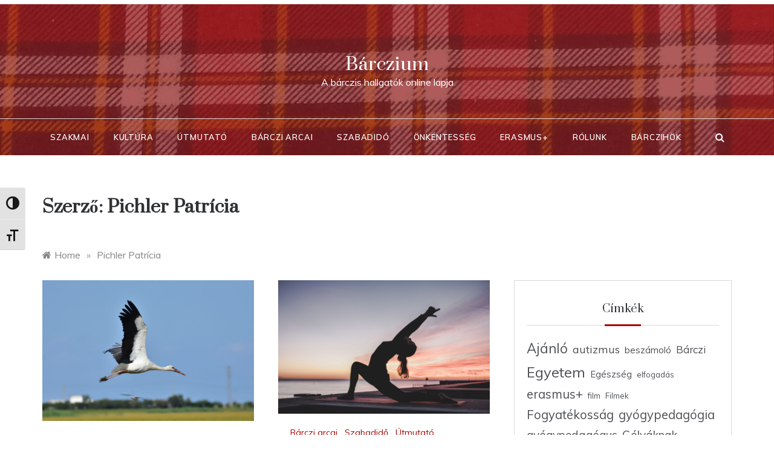

--- FILE ---
content_type: text/html; charset=UTF-8
request_url: http://barczium.elte.hu/author/pichlerpatricia/
body_size: 18311
content:
<!doctype html>
<html lang="hu">
<head>
	<meta charset="UTF-8">
	<meta name="viewport" content="width=device-width, initial-scale=1">
	<link rel="profile" href="https://gmpg.org/xfn/11">
	<meta name='robots' content='index, follow, max-image-preview:large, max-snippet:-1, max-video-preview:-1' />

	<!-- This site is optimized with the Yoast SEO plugin v23.0 - https://yoast.com/wordpress/plugins/seo/ -->
	<title>Pichler Patrícia, Szerző | B&aacute;rczium</title>
	<link rel="canonical" href="https://barczium.elte.hu/author/pichlerpatricia/" />
	<link rel="next" href="https://barczium.elte.hu/author/pichlerpatricia/page/2/" />
	<meta property="og:locale" content="hu_HU" />
	<meta property="og:type" content="profile" />
	<meta property="og:title" content="Pichler Patrícia, Szerző | B&aacute;rczium" />
	<meta property="og:url" content="https://barczium.elte.hu/author/pichlerpatricia/" />
	<meta property="og:site_name" content="B&aacute;rczium" />
	<meta property="og:image" content="https://secure.gravatar.com/avatar/dfa468744b2b6a8699810e0b7295264a?s=500&d=mm&r=g" />
	<meta name="twitter:card" content="summary_large_image" />
	<script type="application/ld+json" class="yoast-schema-graph">{"@context":"https://schema.org","@graph":[{"@type":"ProfilePage","@id":"https://barczium.elte.hu/author/pichlerpatricia/","url":"https://barczium.elte.hu/author/pichlerpatricia/","name":"Pichler Patrícia, Szerző | B&aacute;rczium","isPartOf":{"@id":"https://barczium.elte.hu/#website"},"primaryImageOfPage":{"@id":"https://barczium.elte.hu/author/pichlerpatricia/#primaryimage"},"image":{"@id":"https://barczium.elte.hu/author/pichlerpatricia/#primaryimage"},"thumbnailUrl":"http://barczium.elte.hu/wp-content/uploads/2021/09/santiago-lacarta-F22aIoZicwY-unsplash-1-scaled.jpg","breadcrumb":{"@id":"https://barczium.elte.hu/author/pichlerpatricia/#breadcrumb"},"inLanguage":"hu","potentialAction":[{"@type":"ReadAction","target":["https://barczium.elte.hu/author/pichlerpatricia/"]}]},{"@type":"ImageObject","inLanguage":"hu","@id":"https://barczium.elte.hu/author/pichlerpatricia/#primaryimage","url":"http://barczium.elte.hu/wp-content/uploads/2021/09/santiago-lacarta-F22aIoZicwY-unsplash-1-scaled.jpg","contentUrl":"http://barczium.elte.hu/wp-content/uploads/2021/09/santiago-lacarta-F22aIoZicwY-unsplash-1-scaled.jpg","width":2560,"height":1707},{"@type":"BreadcrumbList","@id":"https://barczium.elte.hu/author/pichlerpatricia/#breadcrumb","itemListElement":[{"@type":"ListItem","position":1,"name":"Kezdőlap","item":"https://barczium.elte.hu/"},{"@type":"ListItem","position":2,"name":"Archívumban Pichler Patrícia"}]},{"@type":"WebSite","@id":"https://barczium.elte.hu/#website","url":"https://barczium.elte.hu/","name":"B&aacute;rczium","description":"A b&aacute;rczis hallgat&oacute;k online lapja","potentialAction":[{"@type":"SearchAction","target":{"@type":"EntryPoint","urlTemplate":"https://barczium.elte.hu/?s={search_term_string}"},"query-input":"required name=search_term_string"}],"inLanguage":"hu"},{"@type":"Person","@id":"https://barczium.elte.hu/#/schema/person/d8f24a70e5dbd347fffed4b4c6d837d5","name":"Pichler Patrícia","image":{"@type":"ImageObject","inLanguage":"hu","@id":"https://barczium.elte.hu/#/schema/person/image/","url":"http://1.gravatar.com/avatar/dfa468744b2b6a8699810e0b7295264a?s=96&d=mm&r=g","contentUrl":"http://1.gravatar.com/avatar/dfa468744b2b6a8699810e0b7295264a?s=96&d=mm&r=g","caption":"Pichler Patrícia"},"mainEntityOfPage":{"@id":"https://barczium.elte.hu/author/pichlerpatricia/"}}]}</script>
	<!-- / Yoast SEO plugin. -->


<link rel='dns-prefetch' href='//fonts.googleapis.com' />
<link rel="alternate" type="application/rss+xml" title="B&aacute;rczium &raquo; hírcsatorna" href="http://barczium.elte.hu/feed/" />
<link rel="alternate" type="application/rss+xml" title="B&aacute;rczium &raquo; hozzászólás hírcsatorna" href="http://barczium.elte.hu/comments/feed/" />
<link rel="alternate" type="application/rss+xml" title="B&aacute;rczium &raquo; Szerző: Pichler Patrícia hírcsatorna" href="http://barczium.elte.hu/author/pichlerpatricia/feed/" />
<script type="text/javascript">
/* <![CDATA[ */
window._wpemojiSettings = {"baseUrl":"https:\/\/s.w.org\/images\/core\/emoji\/15.0.3\/72x72\/","ext":".png","svgUrl":"https:\/\/s.w.org\/images\/core\/emoji\/15.0.3\/svg\/","svgExt":".svg","source":{"concatemoji":"http:\/\/barczium.elte.hu\/wp-includes\/js\/wp-emoji-release.min.js?ver=6.6"}};
/*! This file is auto-generated */
!function(i,n){var o,s,e;function c(e){try{var t={supportTests:e,timestamp:(new Date).valueOf()};sessionStorage.setItem(o,JSON.stringify(t))}catch(e){}}function p(e,t,n){e.clearRect(0,0,e.canvas.width,e.canvas.height),e.fillText(t,0,0);var t=new Uint32Array(e.getImageData(0,0,e.canvas.width,e.canvas.height).data),r=(e.clearRect(0,0,e.canvas.width,e.canvas.height),e.fillText(n,0,0),new Uint32Array(e.getImageData(0,0,e.canvas.width,e.canvas.height).data));return t.every(function(e,t){return e===r[t]})}function u(e,t,n){switch(t){case"flag":return n(e,"\ud83c\udff3\ufe0f\u200d\u26a7\ufe0f","\ud83c\udff3\ufe0f\u200b\u26a7\ufe0f")?!1:!n(e,"\ud83c\uddfa\ud83c\uddf3","\ud83c\uddfa\u200b\ud83c\uddf3")&&!n(e,"\ud83c\udff4\udb40\udc67\udb40\udc62\udb40\udc65\udb40\udc6e\udb40\udc67\udb40\udc7f","\ud83c\udff4\u200b\udb40\udc67\u200b\udb40\udc62\u200b\udb40\udc65\u200b\udb40\udc6e\u200b\udb40\udc67\u200b\udb40\udc7f");case"emoji":return!n(e,"\ud83d\udc26\u200d\u2b1b","\ud83d\udc26\u200b\u2b1b")}return!1}function f(e,t,n){var r="undefined"!=typeof WorkerGlobalScope&&self instanceof WorkerGlobalScope?new OffscreenCanvas(300,150):i.createElement("canvas"),a=r.getContext("2d",{willReadFrequently:!0}),o=(a.textBaseline="top",a.font="600 32px Arial",{});return e.forEach(function(e){o[e]=t(a,e,n)}),o}function t(e){var t=i.createElement("script");t.src=e,t.defer=!0,i.head.appendChild(t)}"undefined"!=typeof Promise&&(o="wpEmojiSettingsSupports",s=["flag","emoji"],n.supports={everything:!0,everythingExceptFlag:!0},e=new Promise(function(e){i.addEventListener("DOMContentLoaded",e,{once:!0})}),new Promise(function(t){var n=function(){try{var e=JSON.parse(sessionStorage.getItem(o));if("object"==typeof e&&"number"==typeof e.timestamp&&(new Date).valueOf()<e.timestamp+604800&&"object"==typeof e.supportTests)return e.supportTests}catch(e){}return null}();if(!n){if("undefined"!=typeof Worker&&"undefined"!=typeof OffscreenCanvas&&"undefined"!=typeof URL&&URL.createObjectURL&&"undefined"!=typeof Blob)try{var e="postMessage("+f.toString()+"("+[JSON.stringify(s),u.toString(),p.toString()].join(",")+"));",r=new Blob([e],{type:"text/javascript"}),a=new Worker(URL.createObjectURL(r),{name:"wpTestEmojiSupports"});return void(a.onmessage=function(e){c(n=e.data),a.terminate(),t(n)})}catch(e){}c(n=f(s,u,p))}t(n)}).then(function(e){for(var t in e)n.supports[t]=e[t],n.supports.everything=n.supports.everything&&n.supports[t],"flag"!==t&&(n.supports.everythingExceptFlag=n.supports.everythingExceptFlag&&n.supports[t]);n.supports.everythingExceptFlag=n.supports.everythingExceptFlag&&!n.supports.flag,n.DOMReady=!1,n.readyCallback=function(){n.DOMReady=!0}}).then(function(){return e}).then(function(){var e;n.supports.everything||(n.readyCallback(),(e=n.source||{}).concatemoji?t(e.concatemoji):e.wpemoji&&e.twemoji&&(t(e.twemoji),t(e.wpemoji)))}))}((window,document),window._wpemojiSettings);
/* ]]> */
</script>
<style id='wp-emoji-styles-inline-css' type='text/css'>

	img.wp-smiley, img.emoji {
		display: inline !important;
		border: none !important;
		box-shadow: none !important;
		height: 1em !important;
		width: 1em !important;
		margin: 0 0.07em !important;
		vertical-align: -0.1em !important;
		background: none !important;
		padding: 0 !important;
	}
</style>
<link rel='stylesheet' id='wp-block-library-css' href='http://barczium.elte.hu/wp-includes/css/dist/block-library/style.min.css?ver=6.6' type='text/css' media='all' />
<style id='wp-block-library-theme-inline-css' type='text/css'>
.wp-block-audio :where(figcaption){color:#555;font-size:13px;text-align:center}.is-dark-theme .wp-block-audio :where(figcaption){color:#ffffffa6}.wp-block-audio{margin:0 0 1em}.wp-block-code{border:1px solid #ccc;border-radius:4px;font-family:Menlo,Consolas,monaco,monospace;padding:.8em 1em}.wp-block-embed :where(figcaption){color:#555;font-size:13px;text-align:center}.is-dark-theme .wp-block-embed :where(figcaption){color:#ffffffa6}.wp-block-embed{margin:0 0 1em}.blocks-gallery-caption{color:#555;font-size:13px;text-align:center}.is-dark-theme .blocks-gallery-caption{color:#ffffffa6}:root :where(.wp-block-image figcaption){color:#555;font-size:13px;text-align:center}.is-dark-theme :root :where(.wp-block-image figcaption){color:#ffffffa6}.wp-block-image{margin:0 0 1em}.wp-block-pullquote{border-bottom:4px solid;border-top:4px solid;color:currentColor;margin-bottom:1.75em}.wp-block-pullquote cite,.wp-block-pullquote footer,.wp-block-pullquote__citation{color:currentColor;font-size:.8125em;font-style:normal;text-transform:uppercase}.wp-block-quote{border-left:.25em solid;margin:0 0 1.75em;padding-left:1em}.wp-block-quote cite,.wp-block-quote footer{color:currentColor;font-size:.8125em;font-style:normal;position:relative}.wp-block-quote.has-text-align-right{border-left:none;border-right:.25em solid;padding-left:0;padding-right:1em}.wp-block-quote.has-text-align-center{border:none;padding-left:0}.wp-block-quote.is-large,.wp-block-quote.is-style-large,.wp-block-quote.is-style-plain{border:none}.wp-block-search .wp-block-search__label{font-weight:700}.wp-block-search__button{border:1px solid #ccc;padding:.375em .625em}:where(.wp-block-group.has-background){padding:1.25em 2.375em}.wp-block-separator.has-css-opacity{opacity:.4}.wp-block-separator{border:none;border-bottom:2px solid;margin-left:auto;margin-right:auto}.wp-block-separator.has-alpha-channel-opacity{opacity:1}.wp-block-separator:not(.is-style-wide):not(.is-style-dots){width:100px}.wp-block-separator.has-background:not(.is-style-dots){border-bottom:none;height:1px}.wp-block-separator.has-background:not(.is-style-wide):not(.is-style-dots){height:2px}.wp-block-table{margin:0 0 1em}.wp-block-table td,.wp-block-table th{word-break:normal}.wp-block-table :where(figcaption){color:#555;font-size:13px;text-align:center}.is-dark-theme .wp-block-table :where(figcaption){color:#ffffffa6}.wp-block-video :where(figcaption){color:#555;font-size:13px;text-align:center}.is-dark-theme .wp-block-video :where(figcaption){color:#ffffffa6}.wp-block-video{margin:0 0 1em}:root :where(.wp-block-template-part.has-background){margin-bottom:0;margin-top:0;padding:1.25em 2.375em}
</style>
<style id='superb-addons-animated-heading-style-inline-css' type='text/css'>
.superbaddons-animated-heading-block{overflow:hidden}.superbaddons-animated-heading-block .superb-animated-heading-letter{display:inline-block}

</style>
<style id='superb-addons-author-box-style-inline-css' type='text/css'>
.superbaddons-authorbox{align-items:stretch;border-radius:10px;display:flex;flex-direction:row;gap:20px;padding:40px 20px}.superbaddons-authorbox-alignment-left{justify-content:flex-start}.superbaddons-authorbox-alignment-center{align-items:center;flex-direction:column;gap:0;justify-content:center;text-align:center}.superbaddons-authorbox-alignment-right{flex-direction:row-reverse;text-align:right}.superbaddons-authorbox-left{align-items:center;display:flex;flex:1;max-width:96px}.superbaddons-authorbox-right{flex:1}.superbaddons-authorbox-avatar{border-radius:50%}.superbaddons-authorbox-authorname{color:#444;font-size:32px;font-style:normal;font-weight:800;line-height:40px}.superbaddons-authorbox-authorbio{color:#7c7c7c;font-size:14px;font-style:normal;font-weight:600;line-height:19px}.superbaddons-authorbox-authorbio,.superbaddons-authorbox-authorname{margin:0}.superbaddons-authorbox-social-wrapper{align-items:flex-start;display:flex;flex-direction:row;gap:10px}.superbaddons-authorbox-social-wrapper a{margin-top:15px}

</style>
<style id='superb-addons-ratings-style-inline-css' type='text/css'>
.superbaddongs-ratings-overall-wrapper{display:flex;flex-direction:column}.superbaddons-ratings-overall-label{font-style:normal;font-weight:700}.superbaddons-ratings-overall-rating-wrapper{align-items:center;display:flex;flex-direction:row;gap:12px}.superbaddons-ratings-overall-rating{align-items:center;display:flex;font-style:normal;font-weight:800;gap:5px;line-height:40px}.superbaddons-ratings-stars-icons{display:flex;flex-wrap:wrap;gap:8px;position:relative}.superbaddons-ratings-single-star{align-items:center;display:flex;position:relative}.superbaddons-ratings-single-percentage-star{left:0;overflow:hidden;position:absolute;top:0}.superbaddons-ratings-ratingbar-label{font-weight:700;margin:30px 0 16px}.superbaddons-ratings-ratingbar-bar{border-radius:100px;overflow:hidden;width:100%}.superbaddons-ratings-ratingbar-bar,.superbaddons-ratings-ratingbar-bar-fill{height:10px}.superbaddons-ratings-alignment-center{text-align:center}.superbaddons-ratings-alignment-center .superbaddons-ratings-overall-rating-wrapper{justify-content:center}.superbaddons-ratings-alignment-right{text-align:right}.superbaddons-ratings-alignment-right .superbaddons-ratings-overall-rating-wrapper{flex-direction:row-reverse}

</style>
<style id='superb-addons-table-of-contents-style-inline-css' type='text/css'>
.superbaddons-tableofcontents{display:flex;flex-direction:column}.superbaddons-tableofcontents-alignment-center{align-items:center;text-align:center}.superbaddons-tableofcontents-alignment-right{direction:rtl}.superbaddons-tableofcontents-boxed{border-radius:10px;padding:40px 20px}.superbaddons-tableofcontents-title{font-style:normal;font-weight:800}.superbaddons-tableofcontents-text{font-style:normal;font-weight:600}.superbaddons-tableofcontents-table ol{list-style-position:inside;margin:0;padding:0}.superbaddons-tableofcontents-table ol ol{padding-left:20px}.superbaddons-tableofcontents-alignment-center .superbaddons-tableofcontents-table ol ol{padding-left:0}.superbaddons-tableofcontents-alignment-right .superbaddons-tableofcontents-table ol ol{padding-left:0;padding-right:20px}

</style>
<style id='superb-addons-recent-posts-style-inline-css' type='text/css'>
.superbaddons-recentposts-alignment-center .superbaddons-recentposts-item-inner{flex-direction:column;justify-content:center;text-align:center}.superbaddons-recentposts-alignment-right{direction:rtl}.superbaddons-recentposts-list{list-style:none;margin:0;padding:0}.superbaddons-recentposts-list a{text-decoration:none}.superbaddons-recentposts-list a:active,.superbaddons-recentposts-list a:focus,.superbaddons-recentposts-list a:hover{color:inherit}.superbaddons-recentposts-item{margin-bottom:10px}.superbaddons-recentposts-item:last-of-type{margin-bottom:0}.superbaddons-recentposts-item-inner{align-items:center;display:flex;gap:10px}.superbaddons-recentposts-item-left,.superbaddons-recentposts-item-right{display:flex;flex-direction:column}

</style>
<style id='superb-addons-cover-image-style-inline-css' type='text/css'>
.superbaddons-coverimage-block{overflow:hidden}

</style>
<style id='superb-addons-google-maps-style-inline-css' type='text/css'>
.superbaddons-google-maps-block{overflow:hidden}

</style>
<style id='superb-addons-reveal-button-style-inline-css' type='text/css'>
.superb-addons-reveal-button{box-sizing:border-box;font-size:18px;padding-right:30px;position:relative}.superb-addons-reveal-button-element{background-color:var(--wp--preset--color--primary,#fff);border:1px solid var(--wp--preset--color--primary,#000);border-radius:5px;box-sizing:border-box;color:var(--wp--preset--color--contrast-light,#000);display:inline-block;line-height:1;margin:0;padding:15px 25px;position:relative;text-align:center;text-decoration:none;width:auto;z-index:1}.superb-addons-reveal-button.superb-addons-reveal-button-width-25{width:calc(25% - var(--wp--style--block-gap, .5em)*.75)}.superb-addons-reveal-button.superb-addons-reveal-button-width-50{width:calc(50% - var(--wp--style--block-gap, .5em)*.5)}.superb-addons-reveal-button.superb-addons-reveal-button-width-75{width:calc(75% - var(--wp--style--block-gap, .5em)*.25)}.superb-addons-reveal-button.superb-addons-reveal-button-width-100{flex-basis:100%;width:100%}.superb-has-custom-width .superb-addons-reveal-button-element{width:100%}.superb-addons-reveal-button-has-reveal .superb-addons-reveal-button-element.superb-addons-reveal-button-cta{border-bottom-right-radius:0!important;border-top-right-radius:0!important}.superb-addons-reveal-button-element.superb-addons-reveal-button-revealed{border-color:var(--wp--preset--color--primary,#000);border-style:dashed;display:inline-flex;gap:10px;margin-right:0;-webkit-user-select:all;-moz-user-select:all;user-select:all}.superb-addons-reveal-button-element.superb-addons-reveal-button-revealed,.superb-addons-reveal-button-teaser{align-items:center;background-color:var(--wp--preset--color--contrast-light,#fff);color:var(--wp--preset--color--primary,#000)}.superb-addons-reveal-button-teaser{border:1px dashed #000;border:1px dashed var(--wp--preset--color--primary,#000);border-radius:0 8px 8px 0;box-sizing:border-box;display:none;height:100%;justify-content:flex-end;padding:0 10px;position:absolute;right:0;top:0;-webkit-user-select:none;-moz-user-select:none;user-select:none;width:50%;z-index:0}.superb-addons-reveal-button-has-reveal .superb-addons-reveal-button-teaser{display:flex}.superb-addons-reveal-button .superb-has-teaser-text-color{color:var(--superb-addons-reveal-button-teaser-text)}.superb-addons-reveal-button .superb-has-teaser-background-color{background-color:var(--superb-addons-reveal-button-teaser-background)}.superb-addons-reveal-button:active,.superb-addons-reveal-button:focus,.superb-addons-reveal-button:hover{text-decoration:none}.superb-addons-reveal-button-element button{align-items:center;background:none;border:none;color:inherit;cursor:pointer;display:inline-flex;font-family:inherit;font-size:18px;font-weight:inherit;margin:0;padding:0;text-align:center;text-decoration:none;-webkit-user-select:none;-moz-user-select:none;user-select:none}

</style>
<style id='classic-theme-styles-inline-css' type='text/css'>
/*! This file is auto-generated */
.wp-block-button__link{color:#fff;background-color:#32373c;border-radius:9999px;box-shadow:none;text-decoration:none;padding:calc(.667em + 2px) calc(1.333em + 2px);font-size:1.125em}.wp-block-file__button{background:#32373c;color:#fff;text-decoration:none}
</style>
<style id='global-styles-inline-css' type='text/css'>
:root{--wp--preset--aspect-ratio--square: 1;--wp--preset--aspect-ratio--4-3: 4/3;--wp--preset--aspect-ratio--3-4: 3/4;--wp--preset--aspect-ratio--3-2: 3/2;--wp--preset--aspect-ratio--2-3: 2/3;--wp--preset--aspect-ratio--16-9: 16/9;--wp--preset--aspect-ratio--9-16: 9/16;--wp--preset--color--black: #000000;--wp--preset--color--cyan-bluish-gray: #abb8c3;--wp--preset--color--white: #ffffff;--wp--preset--color--pale-pink: #f78da7;--wp--preset--color--vivid-red: #cf2e2e;--wp--preset--color--luminous-vivid-orange: #ff6900;--wp--preset--color--luminous-vivid-amber: #fcb900;--wp--preset--color--light-green-cyan: #7bdcb5;--wp--preset--color--vivid-green-cyan: #00d084;--wp--preset--color--pale-cyan-blue: #8ed1fc;--wp--preset--color--vivid-cyan-blue: #0693e3;--wp--preset--color--vivid-purple: #9b51e0;--wp--preset--gradient--vivid-cyan-blue-to-vivid-purple: linear-gradient(135deg,rgba(6,147,227,1) 0%,rgb(155,81,224) 100%);--wp--preset--gradient--light-green-cyan-to-vivid-green-cyan: linear-gradient(135deg,rgb(122,220,180) 0%,rgb(0,208,130) 100%);--wp--preset--gradient--luminous-vivid-amber-to-luminous-vivid-orange: linear-gradient(135deg,rgba(252,185,0,1) 0%,rgba(255,105,0,1) 100%);--wp--preset--gradient--luminous-vivid-orange-to-vivid-red: linear-gradient(135deg,rgba(255,105,0,1) 0%,rgb(207,46,46) 100%);--wp--preset--gradient--very-light-gray-to-cyan-bluish-gray: linear-gradient(135deg,rgb(238,238,238) 0%,rgb(169,184,195) 100%);--wp--preset--gradient--cool-to-warm-spectrum: linear-gradient(135deg,rgb(74,234,220) 0%,rgb(151,120,209) 20%,rgb(207,42,186) 40%,rgb(238,44,130) 60%,rgb(251,105,98) 80%,rgb(254,248,76) 100%);--wp--preset--gradient--blush-light-purple: linear-gradient(135deg,rgb(255,206,236) 0%,rgb(152,150,240) 100%);--wp--preset--gradient--blush-bordeaux: linear-gradient(135deg,rgb(254,205,165) 0%,rgb(254,45,45) 50%,rgb(107,0,62) 100%);--wp--preset--gradient--luminous-dusk: linear-gradient(135deg,rgb(255,203,112) 0%,rgb(199,81,192) 50%,rgb(65,88,208) 100%);--wp--preset--gradient--pale-ocean: linear-gradient(135deg,rgb(255,245,203) 0%,rgb(182,227,212) 50%,rgb(51,167,181) 100%);--wp--preset--gradient--electric-grass: linear-gradient(135deg,rgb(202,248,128) 0%,rgb(113,206,126) 100%);--wp--preset--gradient--midnight: linear-gradient(135deg,rgb(2,3,129) 0%,rgb(40,116,252) 100%);--wp--preset--font-size--small: 16px;--wp--preset--font-size--medium: 20px;--wp--preset--font-size--large: 25px;--wp--preset--font-size--x-large: 42px;--wp--preset--font-size--larger: 35px;--wp--preset--spacing--20: 0.44rem;--wp--preset--spacing--30: 0.67rem;--wp--preset--spacing--40: 1rem;--wp--preset--spacing--50: 1.5rem;--wp--preset--spacing--60: 2.25rem;--wp--preset--spacing--70: 3.38rem;--wp--preset--spacing--80: 5.06rem;--wp--preset--shadow--natural: 6px 6px 9px rgba(0, 0, 0, 0.2);--wp--preset--shadow--deep: 12px 12px 50px rgba(0, 0, 0, 0.4);--wp--preset--shadow--sharp: 6px 6px 0px rgba(0, 0, 0, 0.2);--wp--preset--shadow--outlined: 6px 6px 0px -3px rgba(255, 255, 255, 1), 6px 6px rgba(0, 0, 0, 1);--wp--preset--shadow--crisp: 6px 6px 0px rgba(0, 0, 0, 1);}:where(.is-layout-flex){gap: 0.5em;}:where(.is-layout-grid){gap: 0.5em;}body .is-layout-flex{display: flex;}.is-layout-flex{flex-wrap: wrap;align-items: center;}.is-layout-flex > :is(*, div){margin: 0;}body .is-layout-grid{display: grid;}.is-layout-grid > :is(*, div){margin: 0;}:where(.wp-block-columns.is-layout-flex){gap: 2em;}:where(.wp-block-columns.is-layout-grid){gap: 2em;}:where(.wp-block-post-template.is-layout-flex){gap: 1.25em;}:where(.wp-block-post-template.is-layout-grid){gap: 1.25em;}.has-black-color{color: var(--wp--preset--color--black) !important;}.has-cyan-bluish-gray-color{color: var(--wp--preset--color--cyan-bluish-gray) !important;}.has-white-color{color: var(--wp--preset--color--white) !important;}.has-pale-pink-color{color: var(--wp--preset--color--pale-pink) !important;}.has-vivid-red-color{color: var(--wp--preset--color--vivid-red) !important;}.has-luminous-vivid-orange-color{color: var(--wp--preset--color--luminous-vivid-orange) !important;}.has-luminous-vivid-amber-color{color: var(--wp--preset--color--luminous-vivid-amber) !important;}.has-light-green-cyan-color{color: var(--wp--preset--color--light-green-cyan) !important;}.has-vivid-green-cyan-color{color: var(--wp--preset--color--vivid-green-cyan) !important;}.has-pale-cyan-blue-color{color: var(--wp--preset--color--pale-cyan-blue) !important;}.has-vivid-cyan-blue-color{color: var(--wp--preset--color--vivid-cyan-blue) !important;}.has-vivid-purple-color{color: var(--wp--preset--color--vivid-purple) !important;}.has-black-background-color{background-color: var(--wp--preset--color--black) !important;}.has-cyan-bluish-gray-background-color{background-color: var(--wp--preset--color--cyan-bluish-gray) !important;}.has-white-background-color{background-color: var(--wp--preset--color--white) !important;}.has-pale-pink-background-color{background-color: var(--wp--preset--color--pale-pink) !important;}.has-vivid-red-background-color{background-color: var(--wp--preset--color--vivid-red) !important;}.has-luminous-vivid-orange-background-color{background-color: var(--wp--preset--color--luminous-vivid-orange) !important;}.has-luminous-vivid-amber-background-color{background-color: var(--wp--preset--color--luminous-vivid-amber) !important;}.has-light-green-cyan-background-color{background-color: var(--wp--preset--color--light-green-cyan) !important;}.has-vivid-green-cyan-background-color{background-color: var(--wp--preset--color--vivid-green-cyan) !important;}.has-pale-cyan-blue-background-color{background-color: var(--wp--preset--color--pale-cyan-blue) !important;}.has-vivid-cyan-blue-background-color{background-color: var(--wp--preset--color--vivid-cyan-blue) !important;}.has-vivid-purple-background-color{background-color: var(--wp--preset--color--vivid-purple) !important;}.has-black-border-color{border-color: var(--wp--preset--color--black) !important;}.has-cyan-bluish-gray-border-color{border-color: var(--wp--preset--color--cyan-bluish-gray) !important;}.has-white-border-color{border-color: var(--wp--preset--color--white) !important;}.has-pale-pink-border-color{border-color: var(--wp--preset--color--pale-pink) !important;}.has-vivid-red-border-color{border-color: var(--wp--preset--color--vivid-red) !important;}.has-luminous-vivid-orange-border-color{border-color: var(--wp--preset--color--luminous-vivid-orange) !important;}.has-luminous-vivid-amber-border-color{border-color: var(--wp--preset--color--luminous-vivid-amber) !important;}.has-light-green-cyan-border-color{border-color: var(--wp--preset--color--light-green-cyan) !important;}.has-vivid-green-cyan-border-color{border-color: var(--wp--preset--color--vivid-green-cyan) !important;}.has-pale-cyan-blue-border-color{border-color: var(--wp--preset--color--pale-cyan-blue) !important;}.has-vivid-cyan-blue-border-color{border-color: var(--wp--preset--color--vivid-cyan-blue) !important;}.has-vivid-purple-border-color{border-color: var(--wp--preset--color--vivid-purple) !important;}.has-vivid-cyan-blue-to-vivid-purple-gradient-background{background: var(--wp--preset--gradient--vivid-cyan-blue-to-vivid-purple) !important;}.has-light-green-cyan-to-vivid-green-cyan-gradient-background{background: var(--wp--preset--gradient--light-green-cyan-to-vivid-green-cyan) !important;}.has-luminous-vivid-amber-to-luminous-vivid-orange-gradient-background{background: var(--wp--preset--gradient--luminous-vivid-amber-to-luminous-vivid-orange) !important;}.has-luminous-vivid-orange-to-vivid-red-gradient-background{background: var(--wp--preset--gradient--luminous-vivid-orange-to-vivid-red) !important;}.has-very-light-gray-to-cyan-bluish-gray-gradient-background{background: var(--wp--preset--gradient--very-light-gray-to-cyan-bluish-gray) !important;}.has-cool-to-warm-spectrum-gradient-background{background: var(--wp--preset--gradient--cool-to-warm-spectrum) !important;}.has-blush-light-purple-gradient-background{background: var(--wp--preset--gradient--blush-light-purple) !important;}.has-blush-bordeaux-gradient-background{background: var(--wp--preset--gradient--blush-bordeaux) !important;}.has-luminous-dusk-gradient-background{background: var(--wp--preset--gradient--luminous-dusk) !important;}.has-pale-ocean-gradient-background{background: var(--wp--preset--gradient--pale-ocean) !important;}.has-electric-grass-gradient-background{background: var(--wp--preset--gradient--electric-grass) !important;}.has-midnight-gradient-background{background: var(--wp--preset--gradient--midnight) !important;}.has-small-font-size{font-size: var(--wp--preset--font-size--small) !important;}.has-medium-font-size{font-size: var(--wp--preset--font-size--medium) !important;}.has-large-font-size{font-size: var(--wp--preset--font-size--large) !important;}.has-x-large-font-size{font-size: var(--wp--preset--font-size--x-large) !important;}
:where(.wp-block-post-template.is-layout-flex){gap: 1.25em;}:where(.wp-block-post-template.is-layout-grid){gap: 1.25em;}
:where(.wp-block-columns.is-layout-flex){gap: 2em;}:where(.wp-block-columns.is-layout-grid){gap: 2em;}
:root :where(.wp-block-pullquote){font-size: 1.5em;line-height: 1.6;}
</style>
<link rel='stylesheet' id='superb-addons-patterns-css' href='http://barczium.elte.hu/wp-content/plugins/superb-blocks/assets/css/patterns.min.css?ver=3.3.0' type='text/css' media='all' />
<link rel='stylesheet' id='superb-addons-enhancements-css' href='http://barczium.elte.hu/wp-content/plugins/superb-blocks/assets/css/enhancements.min.css?ver=3.3.0' type='text/css' media='all' />
<link rel='stylesheet' id='spbsm-stylesheet-css' href='http://barczium.elte.hu/wp-content/plugins/superb-social-share-and-follow-buttons//assets/css/frontend.css?ver=1.1.8' type='text/css' media='all' />
<link rel='stylesheet' id='spbsm-lato-font-css' href='http://barczium.elte.hu/wp-content/plugins/superb-social-share-and-follow-buttons//assets/lato/styles.css?ver=1.1.8' type='text/css' media='all' />
<link rel='stylesheet' id='ui-font-css' href='http://barczium.elte.hu/wp-content/plugins/wp-accessibility/toolbar/fonts/css/a11y-toolbar.css?ver=2.1.7' type='text/css' media='all' />
<link rel='stylesheet' id='ui-a11y-css' href='http://barczium.elte.hu/wp-content/plugins/wp-accessibility/toolbar/css/a11y.css?ver=2.1.7' type='text/css' media='all' />
<link rel='stylesheet' id='ui-fontsize.css-css' href='http://barczium.elte.hu/wp-content/plugins/wp-accessibility/toolbar/css/a11y-fontsize.css?ver=2.1.7' type='text/css' media='all' />
<style id='ui-fontsize.css-inline-css' type='text/css'>
html { --wpa-font-size: clamp( 24px, 1.5rem, 36px ); --wpa-h1-size : clamp( 48px, 3rem, 72px ); --wpa-h2-size : clamp( 40px, 2.5rem, 60px ); --wpa-h3-size : clamp( 32px, 2rem, 48px ); --wpa-h4-size : clamp( 28px, 1.75rem, 42px ); --wpa-sub-list-size: 1.1em; --wpa-sub-sub-list-size: 1em; } 
</style>
<link rel='stylesheet' id='wpa-style-css' href='http://barczium.elte.hu/wp-content/plugins/wp-accessibility/css/wpa-style.css?ver=2.1.7' type='text/css' media='all' />
<style id='wpa-style-inline-css' type='text/css'>
:root { --admin-bar-top : 7px; }
</style>
<link rel='stylesheet' id='polite-body-css' href='//fonts.googleapis.com/css?family=Muli:400,400i,500,600,700&#038;display=swap' type='text/css' media='all' />
<link rel='stylesheet' id='polite-heading-css' href='//fonts.googleapis.com/css?family=Prata&#038;display=swap' type='text/css' media='all' />
<link rel='stylesheet' id='polite-sign-css' href='//fonts.googleapis.com/css?family=Monsieur+La+Doulaise&#038;display=swap' type='text/css' media='all' />
<link rel='stylesheet' id='font-awesome-css' href='http://barczium.elte.hu/wp-content/plugins/elementor/assets/lib/font-awesome/css/font-awesome.min.css?ver=4.7.0' type='text/css' media='all' />
<link rel='stylesheet' id='grid-css-css' href='http://barczium.elte.hu/wp-content/themes/polite/css/grid.min.css?ver=4.5.0' type='text/css' media='all' />
<link rel='stylesheet' id='slick-css' href='http://barczium.elte.hu/wp-content/themes/polite/assets/css/slick.css?ver=4.5.0' type='text/css' media='all' />
<link rel='stylesheet' id='offcanvas-style-css' href='http://barczium.elte.hu/wp-content/themes/polite/assets/css/canvi.css?ver=4.5.0' type='text/css' media='all' />
<link rel='stylesheet' id='polite-style-css' href='http://barczium.elte.hu/wp-content/themes/polite/style.css?ver=6.6' type='text/css' media='all' />
<style id='polite-style-inline-css' type='text/css'>

            #toTop,
            a.effect:before,
            .show-more,
            a.link-format,
            .comment-form #submit:hover, 
            .comment-form #submit:focus,
            .meta_bottom .post-share a:hover,
            .tabs-nav li:before,
            .post-slider-section .s-cat,
            .sidebar-3 .widget-title:after,
            .bottom-caption .slick-current .slider-items span,
            aarticle.format-status .post-content .post-format::after,
            article.format-chat .post-content .post-format::after, 
            article.format-link .post-content .post-format::after,
            article.format-standard .post-content .post-format::after, 
            article.format-image .post-content .post-format::after, 
            article.hentry.sticky .post-content .post-format::after, 
            article.format-video .post-content .post-format::after, 
            article.format-gallery .post-content .post-format::after, 
            article.format-audio .post-content .post-format::after, 
            article.format-quote .post-content .post-format::after{ 
                background-color: #aa0000; 
                border-color: #aa0000;
            }
            #author:active, 
            #email:active, 
            #url:active, 
            #comment:active, 
            #author:focus, 
            #email:focus, 
            #url:focus, 
            #comment:focus,
            #author:hover, 
            #email:hover, 
            #url:hover, 
            #comment:hover{
                border-color:#aa0000;
            }
            .post-cats > span i, 
            .post-cats > span a,
            .slide-wrap .caption .s-cat,
            .slide-wrap .caption span a:hover,
            .comment-form .logged-in-as a:last-child:hover, 
            .comment-form .logged-in-as a:last-child:focus,
            .main-header a:hover, 
            .main-header a:focus, 
            .main-header a:active,
            .top-menu > ul > li > a:hover,
            .main-menu ul li.current-menu-item > a, 
            .header-2 .main-menu > ul > li.current-menu-item > a,
            .main-menu ul li:hover > a,
            .post-navigation .nav-links a:hover, 
            .post-navigation .nav-links a:focus,
            .tabs-nav li.tab-active a, 
            .tabs-nav li.tab-active,
            .tabs-nav li.tab-active a, 
            .tabs-nav li.tab-active,
            ul.trail-items li a:hover span,
            .author-socials a:hover,
            .post-date a:focus, 
            .post-date a:hover,
            .post-excerpt a:hover, 
            .post-excerpt a:focus, 
            .content a:hover, 
            .content a:focus,
            .post-footer > span a:hover, 
            .post-footer > span a:focus,
            .widget a:hover, 
            .widget a:focus,
            .footer-menu li a:hover, 
            .footer-menu li a:focus,
            .footer-social-links a:hover,
            .footer-social-links a:focus,
            .site-footer a:hover, 
            .site-footer a:focus, .content-area p a{ 
                color : #aa0000; 
            }
            .header-1 .head_one .logo{ 
                max-width : 600px; 
            }
            .header-image:before { 
                background-color : #000000; 
            }
            .header-image:before { 
                opacity : 0.1; 
            }
            .header-1 .header-image .head_one { 
                min-height : 100px; 
            }
</style>
<script type="text/javascript" src="http://barczium.elte.hu/wp-includes/js/jquery/jquery.min.js?ver=3.7.1" id="jquery-core-js"></script>
<script type="text/javascript" src="http://barczium.elte.hu/wp-includes/js/jquery/jquery-migrate.min.js?ver=3.4.1" id="jquery-migrate-js"></script>
<script type="text/javascript" src="http://barczium.elte.hu/wp-content/plugins/wp-accessibility/js/fingerprint.min.js?ver=2.1.7" id="wpa-fingerprintjs-js"></script>
<link rel="https://api.w.org/" href="http://barczium.elte.hu/wp-json/" /><link rel="alternate" title="JSON" type="application/json" href="http://barczium.elte.hu/wp-json/wp/v2/users/5" /><link rel="EditURI" type="application/rsd+xml" title="RSD" href="http://barczium.elte.hu/xmlrpc.php?rsd" />
<meta name="generator" content="WordPress 6.6" />
<!-- Analytics by WP Statistics v14.9.1 - https://wp-statistics.com/ -->
<meta name="generator" content="Elementor 3.23.1; features: additional_custom_breakpoints, e_lazyload; settings: css_print_method-external, google_font-enabled, font_display-auto">
			<style>
				.e-con.e-parent:nth-of-type(n+4):not(.e-lazyloaded):not(.e-no-lazyload),
				.e-con.e-parent:nth-of-type(n+4):not(.e-lazyloaded):not(.e-no-lazyload) * {
					background-image: none !important;
				}
				@media screen and (max-height: 1024px) {
					.e-con.e-parent:nth-of-type(n+3):not(.e-lazyloaded):not(.e-no-lazyload),
					.e-con.e-parent:nth-of-type(n+3):not(.e-lazyloaded):not(.e-no-lazyload) * {
						background-image: none !important;
					}
				}
				@media screen and (max-height: 640px) {
					.e-con.e-parent:nth-of-type(n+2):not(.e-lazyloaded):not(.e-no-lazyload),
					.e-con.e-parent:nth-of-type(n+2):not(.e-lazyloaded):not(.e-no-lazyload) * {
						background-image: none !important;
					}
				}
			</style>
			<link rel="icon" href="http://barczium.elte.hu/wp-content/uploads/2020/08/cropped-19E942F0-0CEF-40F8-87AF-02BF69B416FB-32x32.jpeg" sizes="32x32" />
<link rel="icon" href="http://barczium.elte.hu/wp-content/uploads/2020/08/cropped-19E942F0-0CEF-40F8-87AF-02BF69B416FB-192x192.jpeg" sizes="192x192" />
<link rel="apple-touch-icon" href="http://barczium.elte.hu/wp-content/uploads/2020/08/cropped-19E942F0-0CEF-40F8-87AF-02BF69B416FB-180x180.jpeg" />
<meta name="msapplication-TileImage" content="http://barczium.elte.hu/wp-content/uploads/2020/08/cropped-19E942F0-0CEF-40F8-87AF-02BF69B416FB-270x270.jpeg" />
</head>

<body class="archive author author-pichlerpatricia author-5 wp-embed-responsive hfeed at-sticky-sidebar right-sidebar masonry-post elementor-default elementor-kit-44">
<div id="page" class="site ">
	<a class="skip-link screen-reader-text" href="#content">Skip to content</a>

	<div class="js-canvi-content canvi-content">
<header class="header-1">
					<section class="top-bar-area">
				<div class="container">
										
									</div>
			</section>
					
		<section class="main-header header-image" style="background-image:url(http://barczium.elte.hu/wp-content/uploads/2022/10/kockas1.jpg); background-size: cover; background-position: center; background-repeat: no-repeat;">
		<div class="head_one clearfix">
			<div class="container">
				<div class="logo">
										<h1 class="site-title"><a href="http://barczium.elte.hu/" rel="home">B&aacute;rczium</a></h1>
										<p class="site-description">A b&aacute;rczis hallgat&oacute;k online lapja</p>
							</div><!-- .site-logo -->
		</div>
	</div>
	<div class="menu-area">
		<div class="container">					
			<nav id="site-navigation">
													<div class="search-wrapper">					
						<div class="search-box">
							<a href="javascript:void(0);" class="s_click"><i class="fa fa-search first_click" aria-hidden="true" style="display: block;"></i></a>
							<a href="javascript:void(0);" class="s_click"><i class="fa fa-times second_click" aria-hidden="true" style="display: none;"></i></a>
						</div>
						<div class="search-box-text">
							<form role="search" method="get" class="search-form" action="http://barczium.elte.hu/">
				<label>
					<span class="screen-reader-text">Keresés:</span>
					<input type="search" class="search-field" placeholder="Keresés&hellip;" value="" name="s" />
				</label>
				<input type="submit" class="search-submit" value="Keresés" />
			</form>						</div>				
					</div>
				
				<button class="bar-menu">
											<span>Menu</span>
									</button>
				<div class="main-menu menu-caret">
					<ul id="primary-menu" class=""><li id="menu-item-147" class="menu-item menu-item-type-taxonomy menu-item-object-category menu-item-147"><a href="http://barczium.elte.hu/category/szakmai/">Szakmai</a></li>
<li id="menu-item-150" class="menu-item menu-item-type-taxonomy menu-item-object-category menu-item-150"><a href="http://barczium.elte.hu/category/kultura/">Kultúra</a></li>
<li id="menu-item-146" class="menu-item menu-item-type-taxonomy menu-item-object-category menu-item-146"><a href="http://barczium.elte.hu/category/utmutato/">Útmutató</a></li>
<li id="menu-item-149" class="menu-item menu-item-type-taxonomy menu-item-object-category menu-item-149"><a href="http://barczium.elte.hu/category/barcziarcai/">Bárczi arcai</a></li>
<li id="menu-item-148" class="menu-item menu-item-type-taxonomy menu-item-object-category menu-item-148"><a href="http://barczium.elte.hu/category/szabadido/">Szabadidő</a></li>
<li id="menu-item-151" class="menu-item menu-item-type-taxonomy menu-item-object-category menu-item-151"><a href="http://barczium.elte.hu/category/onkentesseg/">Önkéntesség</a></li>
<li id="menu-item-1540" class="menu-item menu-item-type-taxonomy menu-item-object-category menu-item-1540"><a href="http://barczium.elte.hu/category/erasmus/">Erasmus+</a></li>
<li id="menu-item-154" class="menu-item menu-item-type-post_type menu-item-object-page menu-item-154"><a href="http://barczium.elte.hu/rolunk/">Rólunk</a></li>
<li id="menu-item-155" class="menu-item menu-item-type-custom menu-item-object-custom menu-item-155"><a href="http://barczihok.elte.hu/">BárcziHÖK</a></li>
</ul>				</div>
			</nav><!-- #site-navigation -->
		</div>
	</div>
</setion><!-- #masthead -->
</header>


	     <section id="content" class="site-content posts-container">
	<div class="container">
		<div class="row">	
			<div class="archive-heading">
				<h1 class="archive-title">Szerző: <span>Pichler Patrícia</span></h1>			</div>

			<div class="breadcrumbs-wrap">
				<div role="navigation" aria-label="Breadcrumbs" class="breadcrumb-trail breadcrumbs" itemprop="breadcrumb"><ul class="trail-items" itemscope itemtype="http://schema.org/BreadcrumbList"><meta name="numberOfItems" content="2" /><meta name="itemListOrder" content="Ascending" /><li itemprop="itemListElement" itemscope itemtype="http://schema.org/ListItem" class="trail-item trail-begin"><a href="http://barczium.elte.hu/" rel="home" itemprop="item"><span itemprop="name">Home</span></a><meta itemprop="position" content="1" /></li><span class="delim">»</span><li itemprop="itemListElement" itemscope itemtype="http://schema.org/ListItem" class="trail-item trail-end"><a href="" itemprop="item"><span itemprop="name">Pichler Patrícia</span></a><meta itemprop="position" content="2" /></li><span class="delim">»</span></ul></div> <!-- Breadcrumb hook -->
			</div>
			<div id="primary" class="col-md-8 content-area">
				<main id="main" class="site-main">
					
						        <div class="masonry-start"><div id="masonry-loop">
        
        <article id="post-1052" class="masonry-post post-1052 post type-post status-publish format-standard has-post-thumbnail hentry category-barcziarcai tag-barczis-arcok tag-beszamolo tag-esemeny tag-golyatabor">
    <div class="post-wrap left-image">
                    <div class="post-media">
                                            <a class="post-thumbnail" href="http://barczium.elte.hu/2021/09/visszaemlekezes-a-golyataborra/" aria-hidden="true">
                    <img fetchpriority="high" width="2560" height="1707" src="http://barczium.elte.hu/wp-content/uploads/2021/09/santiago-lacarta-F22aIoZicwY-unsplash-1-scaled.jpg" class="left-image wp-post-image" alt="Visszaemlékezés a Gólyatáborra" decoding="async" srcset="http://barczium.elte.hu/wp-content/uploads/2021/09/santiago-lacarta-F22aIoZicwY-unsplash-1-scaled.jpg 2560w, http://barczium.elte.hu/wp-content/uploads/2021/09/santiago-lacarta-F22aIoZicwY-unsplash-1-300x200.jpg 300w, http://barczium.elte.hu/wp-content/uploads/2021/09/santiago-lacarta-F22aIoZicwY-unsplash-1-1024x683.jpg 1024w, http://barczium.elte.hu/wp-content/uploads/2021/09/santiago-lacarta-F22aIoZicwY-unsplash-1-768x512.jpg 768w, http://barczium.elte.hu/wp-content/uploads/2021/09/santiago-lacarta-F22aIoZicwY-unsplash-1-1536x1024.jpg 1536w, http://barczium.elte.hu/wp-content/uploads/2021/09/santiago-lacarta-F22aIoZicwY-unsplash-1-2048x1366.jpg 2048w, http://barczium.elte.hu/wp-content/uploads/2021/09/santiago-lacarta-F22aIoZicwY-unsplash-1-600x400.jpg 600w" sizes="(max-width: 2560px) 100vw, 2560px" />                </a>
                                            <div class="meta_bottom">
            <div class="post-share">
                <a target="_blank" href="https://www.facebook.com/sharer/sharer.php?u=http://barczium.elte.hu/2021/09/visszaemlekezes-a-golyataborra/"><i class="fa fa-facebook"></i></a>
                <a target="_blank" href="http://twitter.com/share?text=Visszaemlékezés%20a%20Gólyatáborra&#038;url=http://barczium.elte.hu/2021/09/visszaemlekezes-a-golyataborra/"><i
                            class="fa fa-twitter"></i></a>
                <a target="_blank" href="http://pinterest.com/pin/create/button/?url=http://barczium.elte.hu/2021/09/visszaemlekezes-a-golyataborra/&#038;media=http://barczium.elte.hu/wp-content/uploads/2021/09/santiago-lacarta-F22aIoZicwY-unsplash-1-scaled.jpg&#038;description=Visszaemlékezés%20a%20Gólyatáborra"><i
                            class="fa fa-pinterest"></i></a>
                <a target="_blank" href="http://www.linkedin.com/shareArticle?mini=true&#038;title=Visszaemlékezés%20a%20Gólyatáborra&#038;url=http://barczium.elte.hu/2021/09/visszaemlekezes-a-golyataborra/"><i class="fa fa-linkedin"></i></a>
            </div>
        </div>
                    </div>
                <div class="post-content">
                            <div class="post-cats">
                    <span class="cat-links"><a href="http://barczium.elte.hu/category/barcziarcai/" rel="category tag">Bárczi arcai</a></span>                </div>
                        <div class="post_title">
                <h2 class="post-title entry-title"><a href="http://barczium.elte.hu/2021/09/visszaemlekezes-a-golyataborra/" rel="bookmark">Visszaemlékezés a Gólyatáborra</a></h2>                            </div>
            <div class="post-excerpt entry-content">
                <p>A Gólyatábor szorosan kapcsolódik az egyetemi léthez. Olyan esemény, amit a legtöbben izgatottan vártunk, hiszen ez volt a kezdete valami teljesen újnak, itt lettünk részesei</p>
                <!-- read more -->
                            </div>
            <!-- .entry-content end -->
            <div class="post-meta">
                                    <div class="post-date">
                        <div class="entry-meta">
                            <span class="posted-on"><a href="http://barczium.elte.hu/2021/09/visszaemlekezes-a-golyataborra/" rel="bookmark"><time class="entry-date published" datetime="2021-09-30T20:21:05+00:00">szeptember 30, 2021</time><time class="updated" datetime="2024-02-27T20:14:46+00:00">február 27, 2024</time></a></span><span class="post_by"> by <span class="author vcard"><a class="url fn n" href="http://barczium.elte.hu/author/pichlerpatricia/">Pichler Patrícia</a></span></span>                        </div><!-- .entry-meta -->
                    </div>
                            </div>
        </div>
    </div>
</article><!-- #post- --><article id="post-983" class="masonry-post post-983 post type-post status-publish format-standard has-post-thumbnail hentry category-barcziarcai category-szabadido category-utmutato tag-barczi-arcai tag-osztondij tag-sport">
    <div class="post-wrap left-image">
                    <div class="post-media">
                                            <a class="post-thumbnail" href="http://barczium.elte.hu/2021/07/egy-osztondij-a-sportoloknak-interju-varadi-erzsebettel/" aria-hidden="true">
                    <img width="2560" height="1614" src="http://barczium.elte.hu/wp-content/uploads/2021/07/kike-vega-F2qh3yjz6Jk-unsplash-scaled.jpg" class="left-image wp-post-image" alt="Egy ösztöndíj a sportolóknak &#8211; interjú Váradi Erzsébettel" decoding="async" srcset="http://barczium.elte.hu/wp-content/uploads/2021/07/kike-vega-F2qh3yjz6Jk-unsplash-scaled.jpg 2560w, http://barczium.elte.hu/wp-content/uploads/2021/07/kike-vega-F2qh3yjz6Jk-unsplash-300x189.jpg 300w, http://barczium.elte.hu/wp-content/uploads/2021/07/kike-vega-F2qh3yjz6Jk-unsplash-1024x646.jpg 1024w, http://barczium.elte.hu/wp-content/uploads/2021/07/kike-vega-F2qh3yjz6Jk-unsplash-768x484.jpg 768w, http://barczium.elte.hu/wp-content/uploads/2021/07/kike-vega-F2qh3yjz6Jk-unsplash-1536x968.jpg 1536w, http://barczium.elte.hu/wp-content/uploads/2021/07/kike-vega-F2qh3yjz6Jk-unsplash-2048x1291.jpg 2048w" sizes="(max-width: 2560px) 100vw, 2560px" />                </a>
                                            <div class="meta_bottom">
            <div class="post-share">
                <a target="_blank" href="https://www.facebook.com/sharer/sharer.php?u=http://barczium.elte.hu/2021/07/egy-osztondij-a-sportoloknak-interju-varadi-erzsebettel/"><i class="fa fa-facebook"></i></a>
                <a target="_blank" href="http://twitter.com/share?text=Egy%20ösztöndíj%20a%20sportolóknak%20&#8211;%20interjú%20Váradi%20Erzsébettel&#038;url=http://barczium.elte.hu/2021/07/egy-osztondij-a-sportoloknak-interju-varadi-erzsebettel/"><i
                            class="fa fa-twitter"></i></a>
                <a target="_blank" href="http://pinterest.com/pin/create/button/?url=http://barczium.elte.hu/2021/07/egy-osztondij-a-sportoloknak-interju-varadi-erzsebettel/&#038;media=http://barczium.elte.hu/wp-content/uploads/2021/07/kike-vega-F2qh3yjz6Jk-unsplash-scaled.jpg&#038;description=Egy%20ösztöndíj%20a%20sportolóknak%20&#8211;%20interjú%20Váradi%20Erzsébettel"><i
                            class="fa fa-pinterest"></i></a>
                <a target="_blank" href="http://www.linkedin.com/shareArticle?mini=true&#038;title=Egy%20ösztöndíj%20a%20sportolóknak%20&#8211;%20interjú%20Váradi%20Erzsébettel&#038;url=http://barczium.elte.hu/2021/07/egy-osztondij-a-sportoloknak-interju-varadi-erzsebettel/"><i class="fa fa-linkedin"></i></a>
            </div>
        </div>
                    </div>
                <div class="post-content">
                            <div class="post-cats">
                    <span class="cat-links"><a href="http://barczium.elte.hu/category/barcziarcai/" rel="category tag">Bárczi arcai</a>, <a href="http://barczium.elte.hu/category/szabadido/" rel="category tag">Szabadidő</a>, <a href="http://barczium.elte.hu/category/utmutato/" rel="category tag">Útmutató</a></span>                </div>
                        <div class="post_title">
                <h2 class="post-title entry-title"><a href="http://barczium.elte.hu/2021/07/egy-osztondij-a-sportoloknak-interju-varadi-erzsebettel/" rel="bookmark">Egy ösztöndíj a sportolóknak &#8211; interjú Váradi Erzsébettel</a></h2>                            </div>
            <div class="post-excerpt entry-content">
                <p>Bár a jó gyógypedagógusnak nem feltétlenül a sportosság az ismérve, a Bárczi hallgatói közt is találkozhatunk sportolókkal. Ezúttal Váradi Erzsébettel beszélgettünk, aki az ELTE sportösztöndíjasai</p>
                <!-- read more -->
                            </div>
            <!-- .entry-content end -->
            <div class="post-meta">
                                    <div class="post-date">
                        <div class="entry-meta">
                            <span class="posted-on"><a href="http://barczium.elte.hu/2021/07/egy-osztondij-a-sportoloknak-interju-varadi-erzsebettel/" rel="bookmark"><time class="entry-date published" datetime="2021-07-16T15:54:20+00:00">július 16, 2021</time><time class="updated" datetime="2024-02-27T20:14:47+00:00">február 27, 2024</time></a></span><span class="post_by"> by <span class="author vcard"><a class="url fn n" href="http://barczium.elte.hu/author/pichlerpatricia/">Pichler Patrícia</a></span></span>                        </div><!-- .entry-meta -->
                    </div>
                            </div>
        </div>
    </div>
</article><!-- #post- --><article id="post-994" class="masonry-post post-994 post type-post status-publish format-standard has-post-thumbnail hentry category-szabadido category-utmutato">
    <div class="post-wrap left-image">
                    <div class="post-media">
                                            <a class="post-thumbnail" href="http://barczium.elte.hu/2021/07/barczisok-sportoljatok-az-elte-n/" aria-hidden="true">
                    <img width="2560" height="576" src="http://barczium.elte.hu/wp-content/uploads/2021/07/felvettek-cover-scaled.jpg" class="left-image wp-post-image" alt="Bárczisok! Sportoljatok az ELTE-n!" decoding="async" srcset="http://barczium.elte.hu/wp-content/uploads/2021/07/felvettek-cover-scaled.jpg 2560w, http://barczium.elte.hu/wp-content/uploads/2021/07/felvettek-cover-300x67.jpg 300w, http://barczium.elte.hu/wp-content/uploads/2021/07/felvettek-cover-1024x230.jpg 1024w, http://barczium.elte.hu/wp-content/uploads/2021/07/felvettek-cover-768x173.jpg 768w, http://barczium.elte.hu/wp-content/uploads/2021/07/felvettek-cover-1536x345.jpg 1536w, http://barczium.elte.hu/wp-content/uploads/2021/07/felvettek-cover-2048x461.jpg 2048w" sizes="(max-width: 2560px) 100vw, 2560px" />                </a>
                                            <div class="meta_bottom">
            <div class="post-share">
                <a target="_blank" href="https://www.facebook.com/sharer/sharer.php?u=http://barczium.elte.hu/2021/07/barczisok-sportoljatok-az-elte-n/"><i class="fa fa-facebook"></i></a>
                <a target="_blank" href="http://twitter.com/share?text=Bárczisok!%20Sportoljatok%20az%20ELTE-n!&#038;url=http://barczium.elte.hu/2021/07/barczisok-sportoljatok-az-elte-n/"><i
                            class="fa fa-twitter"></i></a>
                <a target="_blank" href="http://pinterest.com/pin/create/button/?url=http://barczium.elte.hu/2021/07/barczisok-sportoljatok-az-elte-n/&#038;media=http://barczium.elte.hu/wp-content/uploads/2021/07/felvettek-cover-scaled.jpg&#038;description=Bárczisok!%20Sportoljatok%20az%20ELTE-n!"><i
                            class="fa fa-pinterest"></i></a>
                <a target="_blank" href="http://www.linkedin.com/shareArticle?mini=true&#038;title=Bárczisok!%20Sportoljatok%20az%20ELTE-n!&#038;url=http://barczium.elte.hu/2021/07/barczisok-sportoljatok-az-elte-n/"><i class="fa fa-linkedin"></i></a>
            </div>
        </div>
                    </div>
                <div class="post-content">
                            <div class="post-cats">
                    <span class="cat-links"><a href="http://barczium.elte.hu/category/szabadido/" rel="category tag">Szabadidő</a>, <a href="http://barczium.elte.hu/category/utmutato/" rel="category tag">Útmutató</a></span>                </div>
                        <div class="post_title">
                <h2 class="post-title entry-title"><a href="http://barczium.elte.hu/2021/07/barczisok-sportoljatok-az-elte-n/" rel="bookmark">Bárczisok! Sportoljatok az ELTE-n!</a></h2>                            </div>
            <div class="post-excerpt entry-content">
                <p>A BEAC megkeresését továbbítjuk Felétek. Az ELTE sportegyesületeként 1898-ban alapított BEAC mindenkit vár, aki mozogni, edzeni, testileg-lelkileg felüdülni, esetleg versenyezni szeretne. 20 szakosztály, több mint</p>
                <!-- read more -->
                            </div>
            <!-- .entry-content end -->
            <div class="post-meta">
                                    <div class="post-date">
                        <div class="entry-meta">
                            <span class="posted-on"><a href="http://barczium.elte.hu/2021/07/barczisok-sportoljatok-az-elte-n/" rel="bookmark"><time class="entry-date published" datetime="2021-07-14T08:56:30+00:00">július 14, 2021</time><time class="updated" datetime="2024-02-27T20:14:47+00:00">február 27, 2024</time></a></span><span class="post_by"> by <span class="author vcard"><a class="url fn n" href="http://barczium.elte.hu/author/pichlerpatricia/">Pichler Patrícia</a></span></span>                        </div><!-- .entry-meta -->
                    </div>
                            </div>
        </div>
    </div>
</article><!-- #post- --><article id="post-974" class="masonry-post post-974 post type-post status-publish format-standard has-post-thumbnail hentry category-szabadido category-szakmai category-utmutato">
    <div class="post-wrap left-image">
                    <div class="post-media">
                                            <a class="post-thumbnail" href="http://barczium.elte.hu/2021/07/legy-te-is-szakkolis/" aria-hidden="true">
                    <img width="2560" height="1706" src="http://barczium.elte.hu/wp-content/uploads/2021/07/markus-spiske-fr7SSrc43AQ-unsplash-scaled.jpg" class="left-image wp-post-image" alt="Légy Te is Szakkolis!" decoding="async" srcset="http://barczium.elte.hu/wp-content/uploads/2021/07/markus-spiske-fr7SSrc43AQ-unsplash-scaled.jpg 2560w, http://barczium.elte.hu/wp-content/uploads/2021/07/markus-spiske-fr7SSrc43AQ-unsplash-300x200.jpg 300w, http://barczium.elte.hu/wp-content/uploads/2021/07/markus-spiske-fr7SSrc43AQ-unsplash-1024x683.jpg 1024w, http://barczium.elte.hu/wp-content/uploads/2021/07/markus-spiske-fr7SSrc43AQ-unsplash-768x512.jpg 768w, http://barczium.elte.hu/wp-content/uploads/2021/07/markus-spiske-fr7SSrc43AQ-unsplash-1536x1024.jpg 1536w, http://barczium.elte.hu/wp-content/uploads/2021/07/markus-spiske-fr7SSrc43AQ-unsplash-2048x1365.jpg 2048w, http://barczium.elte.hu/wp-content/uploads/2021/07/markus-spiske-fr7SSrc43AQ-unsplash-600x400.jpg 600w" sizes="(max-width: 2560px) 100vw, 2560px" />                </a>
                                            <div class="meta_bottom">
            <div class="post-share">
                <a target="_blank" href="https://www.facebook.com/sharer/sharer.php?u=http://barczium.elte.hu/2021/07/legy-te-is-szakkolis/"><i class="fa fa-facebook"></i></a>
                <a target="_blank" href="http://twitter.com/share?text=Légy%20Te%20is%20Szakkolis!&#038;url=http://barczium.elte.hu/2021/07/legy-te-is-szakkolis/"><i
                            class="fa fa-twitter"></i></a>
                <a target="_blank" href="http://pinterest.com/pin/create/button/?url=http://barczium.elte.hu/2021/07/legy-te-is-szakkolis/&#038;media=http://barczium.elte.hu/wp-content/uploads/2021/07/markus-spiske-fr7SSrc43AQ-unsplash-scaled.jpg&#038;description=Légy%20Te%20is%20Szakkolis!"><i
                            class="fa fa-pinterest"></i></a>
                <a target="_blank" href="http://www.linkedin.com/shareArticle?mini=true&#038;title=Légy%20Te%20is%20Szakkolis!&#038;url=http://barczium.elte.hu/2021/07/legy-te-is-szakkolis/"><i class="fa fa-linkedin"></i></a>
            </div>
        </div>
                    </div>
                <div class="post-content">
                            <div class="post-cats">
                    <span class="cat-links"><a href="http://barczium.elte.hu/category/szabadido/" rel="category tag">Szabadidő</a>, <a href="http://barczium.elte.hu/category/szakmai/" rel="category tag">Szakmai</a>, <a href="http://barczium.elte.hu/category/utmutato/" rel="category tag">Útmutató</a></span>                </div>
                        <div class="post_title">
                <h2 class="post-title entry-title"><a href="http://barczium.elte.hu/2021/07/legy-te-is-szakkolis/" rel="bookmark">Légy Te is Szakkolis!</a></h2>                            </div>
            <div class="post-excerpt entry-content">
                <p>Az ELTE Illyés Sándor Szakkollégium felhívását továbbítjuk Nektek, ahova Bárczis hallgatóként idén is szeretettel várják a jelentkezéseteket. Érdeklődsz a pszichológia és a neveléstudományok iránt? Csatlakoznál</p>
                <!-- read more -->
                            </div>
            <!-- .entry-content end -->
            <div class="post-meta">
                                    <div class="post-date">
                        <div class="entry-meta">
                            <span class="posted-on"><a href="http://barczium.elte.hu/2021/07/legy-te-is-szakkolis/" rel="bookmark"><time class="entry-date published" datetime="2021-07-06T18:36:40+00:00">július 6, 2021</time><time class="updated" datetime="2024-02-27T20:14:47+00:00">február 27, 2024</time></a></span><span class="post_by"> by <span class="author vcard"><a class="url fn n" href="http://barczium.elte.hu/author/pichlerpatricia/">Pichler Patrícia</a></span></span>                        </div><!-- .entry-meta -->
                    </div>
                            </div>
        </div>
    </div>
</article><!-- #post- --><article id="post-960" class="masonry-post post-960 post type-post status-publish format-standard has-post-thumbnail hentry category-barcziarcai category-erasmus category-szakmai category-utmutato tag-barczi tag-beszamolo tag-erasmus tag-interju tag-kaland">
    <div class="post-wrap left-image">
                    <div class="post-media">
                                            <a class="post-thumbnail" href="http://barczium.elte.hu/2021/06/erasmus-a-barczin-interju-vencel-timeaval/" aria-hidden="true">
                    <img width="960" height="640" src="http://barczium.elte.hu/wp-content/uploads/2021/06/202443223_174731827941239_3499892423365778067_n.jpg" class="left-image wp-post-image" alt="Erasmus a Bárczin &#8211; interjú Vencel Tímeával" decoding="async" srcset="http://barczium.elte.hu/wp-content/uploads/2021/06/202443223_174731827941239_3499892423365778067_n.jpg 960w, http://barczium.elte.hu/wp-content/uploads/2021/06/202443223_174731827941239_3499892423365778067_n-300x200.jpg 300w, http://barczium.elte.hu/wp-content/uploads/2021/06/202443223_174731827941239_3499892423365778067_n-768x512.jpg 768w, http://barczium.elte.hu/wp-content/uploads/2021/06/202443223_174731827941239_3499892423365778067_n-600x400.jpg 600w" sizes="(max-width: 960px) 100vw, 960px" />                </a>
                                            <div class="meta_bottom">
            <div class="post-share">
                <a target="_blank" href="https://www.facebook.com/sharer/sharer.php?u=http://barczium.elte.hu/2021/06/erasmus-a-barczin-interju-vencel-timeaval/"><i class="fa fa-facebook"></i></a>
                <a target="_blank" href="http://twitter.com/share?text=Erasmus%20a%20Bárczin%20&#8211;%20interjú%20Vencel%20Tímeával&#038;url=http://barczium.elte.hu/2021/06/erasmus-a-barczin-interju-vencel-timeaval/"><i
                            class="fa fa-twitter"></i></a>
                <a target="_blank" href="http://pinterest.com/pin/create/button/?url=http://barczium.elte.hu/2021/06/erasmus-a-barczin-interju-vencel-timeaval/&#038;media=http://barczium.elte.hu/wp-content/uploads/2021/06/202443223_174731827941239_3499892423365778067_n.jpg&#038;description=Erasmus%20a%20Bárczin%20&#8211;%20interjú%20Vencel%20Tímeával"><i
                            class="fa fa-pinterest"></i></a>
                <a target="_blank" href="http://www.linkedin.com/shareArticle?mini=true&#038;title=Erasmus%20a%20Bárczin%20&#8211;%20interjú%20Vencel%20Tímeával&#038;url=http://barczium.elte.hu/2021/06/erasmus-a-barczin-interju-vencel-timeaval/"><i class="fa fa-linkedin"></i></a>
            </div>
        </div>
                    </div>
                <div class="post-content">
                            <div class="post-cats">
                    <span class="cat-links"><a href="http://barczium.elte.hu/category/barcziarcai/" rel="category tag">Bárczi arcai</a>, <a href="http://barczium.elte.hu/category/erasmus/" rel="category tag">Erasmus+</a>, <a href="http://barczium.elte.hu/category/szakmai/" rel="category tag">Szakmai</a>, <a href="http://barczium.elte.hu/category/utmutato/" rel="category tag">Útmutató</a></span>                </div>
                        <div class="post_title">
                <h2 class="post-title entry-title"><a href="http://barczium.elte.hu/2021/06/erasmus-a-barczin-interju-vencel-timeaval/" rel="bookmark">Erasmus a Bárczin &#8211; interjú Vencel Tímeával</a></h2>                            </div>
            <div class="post-excerpt entry-content">
                <p>Szeretjük meginterjúvolni azon hallgatótársainkat, akik belevágtak az Erasmusba, hiszen kalandjaikkal, értékes tapasztalataikkal mindannyiunkban felébresztik a vágyat, hogy mi is kipróbáljuk magunkat a külföldi egyetemek valamelyikén.</p>
                <!-- read more -->
                            </div>
            <!-- .entry-content end -->
            <div class="post-meta">
                                    <div class="post-date">
                        <div class="entry-meta">
                            <span class="posted-on"><a href="http://barczium.elte.hu/2021/06/erasmus-a-barczin-interju-vencel-timeaval/" rel="bookmark"><time class="entry-date published" datetime="2021-06-20T09:45:37+00:00">június 20, 2021</time><time class="updated" datetime="2024-02-27T20:14:48+00:00">február 27, 2024</time></a></span><span class="post_by"> by <span class="author vcard"><a class="url fn n" href="http://barczium.elte.hu/author/pichlerpatricia/">Pichler Patrícia</a></span></span>                        </div><!-- .entry-meta -->
                    </div>
                            </div>
        </div>
    </div>
</article><!-- #post- --><article id="post-697" class="masonry-post post-697 post type-post status-publish format-standard has-post-thumbnail hentry category-barcziarcai category-szakmai tag-autizmus tag-eegyutt tag-gondolatok tag-gyogypedagogusok tag-vilagnap">
    <div class="post-wrap left-image">
                    <div class="post-media">
                                            <a class="post-thumbnail" href="http://barczium.elte.hu/2021/04/leendo-gyogypedagogusok-gondolatai-az-autizmusrol/" aria-hidden="true">
                    <img width="2560" height="854" src="http://barczium.elte.hu/wp-content/uploads/2021/02/Autizmus-1.jpg" class="left-image wp-post-image" alt="LEENDŐ GYÓGYPEDAGÓGUSOK GONDOLATAI AZ AUTIZMUSRÓL" decoding="async" srcset="http://barczium.elte.hu/wp-content/uploads/2021/02/Autizmus-1.jpg 2560w, http://barczium.elte.hu/wp-content/uploads/2021/02/Autizmus-1-300x100.jpg 300w, http://barczium.elte.hu/wp-content/uploads/2021/02/Autizmus-1-1024x342.jpg 1024w, http://barczium.elte.hu/wp-content/uploads/2021/02/Autizmus-1-768x256.jpg 768w, http://barczium.elte.hu/wp-content/uploads/2021/02/Autizmus-1-1536x512.jpg 1536w, http://barczium.elte.hu/wp-content/uploads/2021/02/Autizmus-1-2048x683.jpg 2048w" sizes="(max-width: 2560px) 100vw, 2560px" />                </a>
                                            <div class="meta_bottom">
            <div class="post-share">
                <a target="_blank" href="https://www.facebook.com/sharer/sharer.php?u=http://barczium.elte.hu/2021/04/leendo-gyogypedagogusok-gondolatai-az-autizmusrol/"><i class="fa fa-facebook"></i></a>
                <a target="_blank" href="http://twitter.com/share?text=LEENDŐ%20GYÓGYPEDAGÓGUSOK%20GONDOLATAI%20AZ%20AUTIZMUSRÓL&#038;url=http://barczium.elte.hu/2021/04/leendo-gyogypedagogusok-gondolatai-az-autizmusrol/"><i
                            class="fa fa-twitter"></i></a>
                <a target="_blank" href="http://pinterest.com/pin/create/button/?url=http://barczium.elte.hu/2021/04/leendo-gyogypedagogusok-gondolatai-az-autizmusrol/&#038;media=http://barczium.elte.hu/wp-content/uploads/2021/02/Autizmus-1.jpg&#038;description=LEENDŐ%20GYÓGYPEDAGÓGUSOK%20GONDOLATAI%20AZ%20AUTIZMUSRÓL"><i
                            class="fa fa-pinterest"></i></a>
                <a target="_blank" href="http://www.linkedin.com/shareArticle?mini=true&#038;title=LEENDŐ%20GYÓGYPEDAGÓGUSOK%20GONDOLATAI%20AZ%20AUTIZMUSRÓL&#038;url=http://barczium.elte.hu/2021/04/leendo-gyogypedagogusok-gondolatai-az-autizmusrol/"><i class="fa fa-linkedin"></i></a>
            </div>
        </div>
                    </div>
                <div class="post-content">
                            <div class="post-cats">
                    <span class="cat-links"><a href="http://barczium.elte.hu/category/barcziarcai/" rel="category tag">Bárczi arcai</a>, <a href="http://barczium.elte.hu/category/szakmai/" rel="category tag">Szakmai</a></span>                </div>
                        <div class="post_title">
                <h2 class="post-title entry-title"><a href="http://barczium.elte.hu/2021/04/leendo-gyogypedagogusok-gondolatai-az-autizmusrol/" rel="bookmark">LEENDŐ GYÓGYPEDAGÓGUSOK GONDOLATAI AZ AUTIZMUSRÓL</a></h2>                            </div>
            <div class="post-excerpt entry-content">
                <p>Az ENSZ 2007 decemberében megjelent határozatában jelölte ki április 2-át az Autizmus Világnapjának. A cél a figyelemfelhívás, illetve az állapotról való tudás minél szélesebb körű</p>
                <!-- read more -->
                            </div>
            <!-- .entry-content end -->
            <div class="post-meta">
                                    <div class="post-date">
                        <div class="entry-meta">
                            <span class="posted-on"><a href="http://barczium.elte.hu/2021/04/leendo-gyogypedagogusok-gondolatai-az-autizmusrol/" rel="bookmark"><time class="entry-date published" datetime="2021-04-02T10:32:31+00:00">április 2, 2021</time><time class="updated" datetime="2024-02-27T20:15:07+00:00">február 27, 2024</time></a></span><span class="post_by"> by <span class="author vcard"><a class="url fn n" href="http://barczium.elte.hu/author/pichlerpatricia/">Pichler Patrícia</a></span></span>                        </div><!-- .entry-meta -->
                    </div>
                            </div>
        </div>
    </div>
</article><!-- #post- --><article id="post-557" class="masonry-post post-557 post type-post status-publish format-standard has-post-thumbnail hentry category-szabadido category-utmutato tag-egyetem tag-erasmus tag-kaland tag-kulfold">
    <div class="post-wrap left-image">
                    <div class="post-media">
                                            <a class="post-thumbnail" href="http://barczium.elte.hu/2021/03/a-tanulasbol-sosem-eleg-irany-a-nyari-egyetem/" aria-hidden="true">
                    <img width="2560" height="1709" src="http://barczium.elte.hu/wp-content/uploads/2021/03/Nyari-egyetem-borito-1-scaled.jpg" class="left-image wp-post-image" alt="A TANULÁSBÓL SOSEM ELÉG? – IRÁNY A NYÁRI EGYETEM" decoding="async" srcset="http://barczium.elte.hu/wp-content/uploads/2021/03/Nyari-egyetem-borito-1-scaled.jpg 2560w, http://barczium.elte.hu/wp-content/uploads/2021/03/Nyari-egyetem-borito-1-300x200.jpg 300w, http://barczium.elte.hu/wp-content/uploads/2021/03/Nyari-egyetem-borito-1-1024x684.jpg 1024w, http://barczium.elte.hu/wp-content/uploads/2021/03/Nyari-egyetem-borito-1-768x513.jpg 768w, http://barczium.elte.hu/wp-content/uploads/2021/03/Nyari-egyetem-borito-1-1536x1025.jpg 1536w, http://barczium.elte.hu/wp-content/uploads/2021/03/Nyari-egyetem-borito-1-2048x1367.jpg 2048w, http://barczium.elte.hu/wp-content/uploads/2021/03/Nyari-egyetem-borito-1-600x400.jpg 600w" sizes="(max-width: 2560px) 100vw, 2560px" />                </a>
                                            <div class="meta_bottom">
            <div class="post-share">
                <a target="_blank" href="https://www.facebook.com/sharer/sharer.php?u=http://barczium.elte.hu/2021/03/a-tanulasbol-sosem-eleg-irany-a-nyari-egyetem/"><i class="fa fa-facebook"></i></a>
                <a target="_blank" href="http://twitter.com/share?text=A%20TANULÁSBÓL%20SOSEM%20ELÉG?%20–%20IRÁNY%20A%20NYÁRI%20EGYETEM&#038;url=http://barczium.elte.hu/2021/03/a-tanulasbol-sosem-eleg-irany-a-nyari-egyetem/"><i
                            class="fa fa-twitter"></i></a>
                <a target="_blank" href="http://pinterest.com/pin/create/button/?url=http://barczium.elte.hu/2021/03/a-tanulasbol-sosem-eleg-irany-a-nyari-egyetem/&#038;media=http://barczium.elte.hu/wp-content/uploads/2021/03/Nyari-egyetem-borito-1-scaled.jpg&#038;description=A%20TANULÁSBÓL%20SOSEM%20ELÉG?%20–%20IRÁNY%20A%20NYÁRI%20EGYETEM"><i
                            class="fa fa-pinterest"></i></a>
                <a target="_blank" href="http://www.linkedin.com/shareArticle?mini=true&#038;title=A%20TANULÁSBÓL%20SOSEM%20ELÉG?%20–%20IRÁNY%20A%20NYÁRI%20EGYETEM&#038;url=http://barczium.elte.hu/2021/03/a-tanulasbol-sosem-eleg-irany-a-nyari-egyetem/"><i class="fa fa-linkedin"></i></a>
            </div>
        </div>
                    </div>
                <div class="post-content">
                            <div class="post-cats">
                    <span class="cat-links"><a href="http://barczium.elte.hu/category/szabadido/" rel="category tag">Szabadidő</a>, <a href="http://barczium.elte.hu/category/utmutato/" rel="category tag">Útmutató</a></span>                </div>
                        <div class="post_title">
                <h2 class="post-title entry-title"><a href="http://barczium.elte.hu/2021/03/a-tanulasbol-sosem-eleg-irany-a-nyari-egyetem/" rel="bookmark">A TANULÁSBÓL SOSEM ELÉG? – IRÁNY A NYÁRI EGYETEM</a></h2>                            </div>
            <div class="post-excerpt entry-content">
                <p>Ha kéne még pár szabadon választható kredit, vagy csak hiányzik már külföld, itt a lehetőség. Idén nyáron minden ELTE-s polgár előtt kitárják kapuikat a partneregyetemek,</p>
                <!-- read more -->
                            </div>
            <!-- .entry-content end -->
            <div class="post-meta">
                                    <div class="post-date">
                        <div class="entry-meta">
                            <span class="posted-on"><a href="http://barczium.elte.hu/2021/03/a-tanulasbol-sosem-eleg-irany-a-nyari-egyetem/" rel="bookmark"><time class="entry-date published" datetime="2021-03-03T08:04:55+00:00">március 3, 2021</time><time class="updated" datetime="2024-02-27T20:15:10+00:00">február 27, 2024</time></a></span><span class="post_by"> by <span class="author vcard"><a class="url fn n" href="http://barczium.elte.hu/author/pichlerpatricia/">Pichler Patrícia</a></span></span>                        </div><!-- .entry-meta -->
                    </div>
                            </div>
        </div>
    </div>
</article><!-- #post- --><article id="post-368" class="masonry-post post-368 post type-post status-publish format-standard has-post-thumbnail hentry category-kultura category-szabadido tag-fejlodes tag-lehetoseg tag-olvasas tag-tudas">
    <div class="post-wrap left-image">
                    <div class="post-media">
                                            <a class="post-thumbnail" href="http://barczium.elte.hu/2021/01/miert-olvass/" aria-hidden="true">
                    <img width="660" height="440" src="http://barczium.elte.hu/wp-content/uploads/2020/12/106116.jpg" class="left-image wp-post-image" alt="MIÉRT OLVASS?" decoding="async" srcset="http://barczium.elte.hu/wp-content/uploads/2020/12/106116.jpg 660w, http://barczium.elte.hu/wp-content/uploads/2020/12/106116-300x200.jpg 300w, http://barczium.elte.hu/wp-content/uploads/2020/12/106116-600x400.jpg 600w" sizes="(max-width: 660px) 100vw, 660px" />                </a>
                                            <div class="meta_bottom">
            <div class="post-share">
                <a target="_blank" href="https://www.facebook.com/sharer/sharer.php?u=http://barczium.elte.hu/2021/01/miert-olvass/"><i class="fa fa-facebook"></i></a>
                <a target="_blank" href="http://twitter.com/share?text=MIÉRT%20OLVASS?&#038;url=http://barczium.elte.hu/2021/01/miert-olvass/"><i
                            class="fa fa-twitter"></i></a>
                <a target="_blank" href="http://pinterest.com/pin/create/button/?url=http://barczium.elte.hu/2021/01/miert-olvass/&#038;media=http://barczium.elte.hu/wp-content/uploads/2020/12/106116.jpg&#038;description=MIÉRT%20OLVASS?"><i
                            class="fa fa-pinterest"></i></a>
                <a target="_blank" href="http://www.linkedin.com/shareArticle?mini=true&#038;title=MIÉRT%20OLVASS?&#038;url=http://barczium.elte.hu/2021/01/miert-olvass/"><i class="fa fa-linkedin"></i></a>
            </div>
        </div>
                    </div>
                <div class="post-content">
                            <div class="post-cats">
                    <span class="cat-links"><a href="http://barczium.elte.hu/category/kultura/" rel="category tag">Kultúra</a>, <a href="http://barczium.elte.hu/category/szabadido/" rel="category tag">Szabadidő</a></span>                </div>
                        <div class="post_title">
                <h2 class="post-title entry-title"><a href="http://barczium.elte.hu/2021/01/miert-olvass/" rel="bookmark">MIÉRT OLVASS?</a></h2>                            </div>
            <div class="post-excerpt entry-content">
                <p>A cikket egy 2020-as tanulmány ihlette, mely rendkívül lehangoló eredményeket hozott a magyar könyvolvasási szokásokkal kapcsolatban. „A 2005. évi kutatási eredményekhez viszonyítva 12 százalékponttal esett</p>
                <!-- read more -->
                            </div>
            <!-- .entry-content end -->
            <div class="post-meta">
                                    <div class="post-date">
                        <div class="entry-meta">
                            <span class="posted-on"><a href="http://barczium.elte.hu/2021/01/miert-olvass/" rel="bookmark"><time class="entry-date published" datetime="2021-01-22T12:46:24+00:00">január 22, 2021</time><time class="updated" datetime="2024-02-27T20:15:27+00:00">február 27, 2024</time></a></span><span class="post_by"> by <span class="author vcard"><a class="url fn n" href="http://barczium.elte.hu/author/pichlerpatricia/">Pichler Patrícia</a></span></span>                        </div><!-- .entry-meta -->
                    </div>
                            </div>
        </div>
    </div>
</article><!-- #post- --><article id="post-377" class="masonry-post post-377 post type-post status-publish format-standard has-post-thumbnail hentry category-kultura category-szakmai tag-erdekesseg tag-hatas tag-kutatas tag-pedagogia">
    <div class="post-wrap left-image">
                    <div class="post-media">
                                            <a class="post-thumbnail" href="http://barczium.elte.hu/2021/01/a-pygmalion-effektusrol/" aria-hidden="true">
                    <img width="1000" height="636" src="http://barczium.elte.hu/wp-content/uploads/2021/01/ontozesKisKannabol.jpg" class="left-image wp-post-image" alt="A PYGMALION-EFFEKTUSRÓL" decoding="async" srcset="http://barczium.elte.hu/wp-content/uploads/2021/01/ontozesKisKannabol.jpg 1000w, http://barczium.elte.hu/wp-content/uploads/2021/01/ontozesKisKannabol-300x191.jpg 300w, http://barczium.elte.hu/wp-content/uploads/2021/01/ontozesKisKannabol-768x488.jpg 768w" sizes="(max-width: 1000px) 100vw, 1000px" />                </a>
                                            <div class="meta_bottom">
            <div class="post-share">
                <a target="_blank" href="https://www.facebook.com/sharer/sharer.php?u=http://barczium.elte.hu/2021/01/a-pygmalion-effektusrol/"><i class="fa fa-facebook"></i></a>
                <a target="_blank" href="http://twitter.com/share?text=A%20PYGMALION-EFFEKTUSRÓL&#038;url=http://barczium.elte.hu/2021/01/a-pygmalion-effektusrol/"><i
                            class="fa fa-twitter"></i></a>
                <a target="_blank" href="http://pinterest.com/pin/create/button/?url=http://barczium.elte.hu/2021/01/a-pygmalion-effektusrol/&#038;media=http://barczium.elte.hu/wp-content/uploads/2021/01/ontozesKisKannabol.jpg&#038;description=A%20PYGMALION-EFFEKTUSRÓL"><i
                            class="fa fa-pinterest"></i></a>
                <a target="_blank" href="http://www.linkedin.com/shareArticle?mini=true&#038;title=A%20PYGMALION-EFFEKTUSRÓL&#038;url=http://barczium.elte.hu/2021/01/a-pygmalion-effektusrol/"><i class="fa fa-linkedin"></i></a>
            </div>
        </div>
                    </div>
                <div class="post-content">
                            <div class="post-cats">
                    <span class="cat-links"><a href="http://barczium.elte.hu/category/kultura/" rel="category tag">Kultúra</a>, <a href="http://barczium.elte.hu/category/szakmai/" rel="category tag">Szakmai</a></span>                </div>
                        <div class="post_title">
                <h2 class="post-title entry-title"><a href="http://barczium.elte.hu/2021/01/a-pygmalion-effektusrol/" rel="bookmark">A PYGMALION-EFFEKTUSRÓL</a></h2>                            </div>
            <div class="post-excerpt entry-content">
                <p>Bizonyára sokan hallottatok már a Pygmalion-effektusról, talán néhányan utána is jártatok, mit jelenthet ez a kifejezés. Azok számára, akiknek eddig még nem keltette fel az</p>
                <!-- read more -->
                            </div>
            <!-- .entry-content end -->
            <div class="post-meta">
                                    <div class="post-date">
                        <div class="entry-meta">
                            <span class="posted-on"><a href="http://barczium.elte.hu/2021/01/a-pygmalion-effektusrol/" rel="bookmark"><time class="entry-date published" datetime="2021-01-15T19:22:35+00:00">január 15, 2021</time><time class="updated" datetime="2024-02-27T20:15:27+00:00">február 27, 2024</time></a></span><span class="post_by"> by <span class="author vcard"><a class="url fn n" href="http://barczium.elte.hu/author/pichlerpatricia/">Pichler Patrícia</a></span></span>                        </div><!-- .entry-meta -->
                    </div>
                            </div>
        </div>
    </div>
</article><!-- #post- --><article id="post-309" class="masonry-post post-309 post type-post status-publish format-standard has-post-thumbnail hentry category-kultura tag-aktualis tag-elfogadas tag-jelentes tag-jogok tag-tolerancia tag-vilagnezet">
    <div class="post-wrap left-image">
                    <div class="post-media">
                                            <a class="post-thumbnail" href="http://barczium.elte.hu/2020/12/a-toleranciarol/" aria-hidden="true">
                    <img width="1156" height="465" src="http://barczium.elte.hu/wp-content/uploads/2020/11/tolerancia-1.jpg" class="left-image wp-post-image" alt="A TOLERANCIÁRÓL" decoding="async" srcset="http://barczium.elte.hu/wp-content/uploads/2020/11/tolerancia-1.jpg 1156w, http://barczium.elte.hu/wp-content/uploads/2020/11/tolerancia-1-300x121.jpg 300w, http://barczium.elte.hu/wp-content/uploads/2020/11/tolerancia-1-1024x412.jpg 1024w, http://barczium.elte.hu/wp-content/uploads/2020/11/tolerancia-1-768x309.jpg 768w" sizes="(max-width: 1156px) 100vw, 1156px" />                </a>
                                            <div class="meta_bottom">
            <div class="post-share">
                <a target="_blank" href="https://www.facebook.com/sharer/sharer.php?u=http://barczium.elte.hu/2020/12/a-toleranciarol/"><i class="fa fa-facebook"></i></a>
                <a target="_blank" href="http://twitter.com/share?text=A%20TOLERANCIÁRÓL&#038;url=http://barczium.elte.hu/2020/12/a-toleranciarol/"><i
                            class="fa fa-twitter"></i></a>
                <a target="_blank" href="http://pinterest.com/pin/create/button/?url=http://barczium.elte.hu/2020/12/a-toleranciarol/&#038;media=http://barczium.elte.hu/wp-content/uploads/2020/11/tolerancia-1.jpg&#038;description=A%20TOLERANCIÁRÓL"><i
                            class="fa fa-pinterest"></i></a>
                <a target="_blank" href="http://www.linkedin.com/shareArticle?mini=true&#038;title=A%20TOLERANCIÁRÓL&#038;url=http://barczium.elte.hu/2020/12/a-toleranciarol/"><i class="fa fa-linkedin"></i></a>
            </div>
        </div>
                    </div>
                <div class="post-content">
                            <div class="post-cats">
                    <span class="cat-links"><a href="http://barczium.elte.hu/category/kultura/" rel="category tag">Kultúra</a></span>                </div>
                        <div class="post_title">
                <h2 class="post-title entry-title"><a href="http://barczium.elte.hu/2020/12/a-toleranciarol/" rel="bookmark">A TOLERANCIÁRÓL</a></h2>                            </div>
            <div class="post-excerpt entry-content">
                <p>EGY NOVEMBERI NEMZETKÖZI NAP MARGÓJÁRA Rövid ismertető a világnap hátteréről és arról, miért érdemes erről beszélni Az 1995-ös évet a tolerancia évének szentelte az ENSZ</p>
                <!-- read more -->
                            </div>
            <!-- .entry-content end -->
            <div class="post-meta">
                                    <div class="post-date">
                        <div class="entry-meta">
                            <span class="posted-on"><a href="http://barczium.elte.hu/2020/12/a-toleranciarol/" rel="bookmark"><time class="entry-date published" datetime="2020-12-13T19:42:59+00:00">december 13, 2020</time><time class="updated" datetime="2024-02-27T20:15:28+00:00">február 27, 2024</time></a></span><span class="post_by"> by <span class="author vcard"><a class="url fn n" href="http://barczium.elte.hu/author/pichlerpatricia/">Pichler Patrícia</a></span></span>                        </div><!-- .entry-meta -->
                    </div>
                            </div>
        </div>
    </div>
</article><!-- #post- -->        </div>
        </div>
        
        <div class='ajax-pagination text-center'><div class='show-more' data-number='2'><i class='fa fa-refresh'></i>View More</div><div id='free-temp-post'></div></div>				
			</main><!-- #main -->
		</div><!-- #primary -->
		<aside id="secondary" class="col-md-4 widget-area side-right sidebar-3">
	<div class="sidebar-area">
		<section id="tag_cloud-7" class="widget widget_tag_cloud"><h2 class="widget-title">Címkék</h2><div class="tagcloud"><a href="http://barczium.elte.hu/tag/ajanlo/" class="tag-cloud-link tag-link-44 tag-link-position-1" style="font-size: 16.615384615385pt;" aria-label="Ajánló (11 elem)">Ajánló</a>
<a href="http://barczium.elte.hu/tag/autizmus/" class="tag-cloud-link tag-link-67 tag-link-position-2" style="font-size: 13.384615384615pt;" aria-label="autizmus (7 elem)">autizmus</a>
<a href="http://barczium.elte.hu/tag/beszamolo/" class="tag-cloud-link tag-link-190 tag-link-position-3" style="font-size: 11.230769230769pt;" aria-label="beszámoló (5 elem)">beszámoló</a>
<a href="http://barczium.elte.hu/tag/barczi/" class="tag-cloud-link tag-link-79 tag-link-position-4" style="font-size: 12.487179487179pt;" aria-label="Bárczi (6 elem)">Bárczi</a>
<a href="http://barczium.elte.hu/tag/egyetem/" class="tag-cloud-link tag-link-41 tag-link-position-5" style="font-size: 17.871794871795pt;" aria-label="Egyetem (13 elem)">Egyetem</a>
<a href="http://barczium.elte.hu/tag/egeszseg/" class="tag-cloud-link tag-link-43 tag-link-position-6" style="font-size: 11.230769230769pt;" aria-label="Egészség (5 elem)">Egészség</a>
<a href="http://barczium.elte.hu/tag/elfogadas/" class="tag-cloud-link tag-link-76 tag-link-position-7" style="font-size: 9.7948717948718pt;" aria-label="elfogadás (4 elem)">elfogadás</a>
<a href="http://barczium.elte.hu/tag/erasmus/" class="tag-cloud-link tag-link-120 tag-link-position-8" style="font-size: 15.179487179487pt;" aria-label="erasmus+ (9 elem)">erasmus+</a>
<a href="http://barczium.elte.hu/tag/film/" class="tag-cloud-link tag-link-66 tag-link-position-9" style="font-size: 9.7948717948718pt;" aria-label="film (4 elem)">film</a>
<a href="http://barczium.elte.hu/tag/filmek/" class="tag-cloud-link tag-link-38 tag-link-position-10" style="font-size: 9.7948717948718pt;" aria-label="Filmek (4 elem)">Filmek</a>
<a href="http://barczium.elte.hu/tag/fogyatekossag/" class="tag-cloud-link tag-link-78 tag-link-position-11" style="font-size: 15.179487179487pt;" aria-label="Fogyatékosság (9 elem)">Fogyatékosság</a>
<a href="http://barczium.elte.hu/tag/gyogypedagogia/" class="tag-cloud-link tag-link-122 tag-link-position-12" style="font-size: 15.179487179487pt;" aria-label="gyógypedagógia (9 elem)">gyógypedagógia</a>
<a href="http://barczium.elte.hu/tag/gyogypedagogus/" class="tag-cloud-link tag-link-129 tag-link-position-13" style="font-size: 14.282051282051pt;" aria-label="gyógypedagógus (8 elem)">gyógypedagógus</a>
<a href="http://barczium.elte.hu/tag/golyaknak/" class="tag-cloud-link tag-link-21 tag-link-position-14" style="font-size: 14.282051282051pt;" aria-label="Gólyáknak (8 elem)">Gólyáknak</a>
<a href="http://barczium.elte.hu/tag/hallgato/" class="tag-cloud-link tag-link-63 tag-link-position-15" style="font-size: 12.487179487179pt;" aria-label="Hallgató (6 elem)">Hallgató</a>
<a href="http://barczium.elte.hu/tag/interju/" class="tag-cloud-link tag-link-36 tag-link-position-16" style="font-size: 22pt;" aria-label="Interjú (23 elem)">Interjú</a>
<a href="http://barczium.elte.hu/tag/irodalom/" class="tag-cloud-link tag-link-60 tag-link-position-17" style="font-size: 11.230769230769pt;" aria-label="Irodalom (5 elem)">Irodalom</a>
<a href="http://barczium.elte.hu/tag/kaland/" class="tag-cloud-link tag-link-134 tag-link-position-18" style="font-size: 8pt;" aria-label="kaland (3 elem)">kaland</a>
<a href="http://barczium.elte.hu/tag/karacsony/" class="tag-cloud-link tag-link-240 tag-link-position-19" style="font-size: 8pt;" aria-label="karácsony (3 elem)">karácsony</a>
<a href="http://barczium.elte.hu/tag/konferencia/" class="tag-cloud-link tag-link-82 tag-link-position-20" style="font-size: 9.7948717948718pt;" aria-label="Konferencia (4 elem)">Konferencia</a>
<a href="http://barczium.elte.hu/tag/konyv/" class="tag-cloud-link tag-link-45 tag-link-position-21" style="font-size: 9.7948717948718pt;" aria-label="Könyv (4 elem)">Könyv</a>
<a href="http://barczium.elte.hu/tag/kozneveles/" class="tag-cloud-link tag-link-230 tag-link-position-22" style="font-size: 8pt;" aria-label="köznevelés (3 elem)">köznevelés</a>
<a href="http://barczium.elte.hu/tag/kulfold/" class="tag-cloud-link tag-link-132 tag-link-position-23" style="font-size: 9.7948717948718pt;" aria-label="külföld (4 elem)">külföld</a>
<a href="http://barczium.elte.hu/tag/logopedia/" class="tag-cloud-link tag-link-153 tag-link-position-24" style="font-size: 9.7948717948718pt;" aria-label="logopédia (4 elem)">logopédia</a>
<a href="http://barczium.elte.hu/tag/mentalis-jollet/" class="tag-cloud-link tag-link-109 tag-link-position-25" style="font-size: 9.7948717948718pt;" aria-label="mentális jóllét (4 elem)">mentális jóllét</a>
<a href="http://barczium.elte.hu/tag/muveszet/" class="tag-cloud-link tag-link-136 tag-link-position-26" style="font-size: 12.487179487179pt;" aria-label="művészet (6 elem)">művészet</a>
<a href="http://barczium.elte.hu/tag/olvasas/" class="tag-cloud-link tag-link-92 tag-link-position-27" style="font-size: 9.7948717948718pt;" aria-label="olvasás (4 elem)">olvasás</a>
<a href="http://barczium.elte.hu/tag/pedagogus/" class="tag-cloud-link tag-link-233 tag-link-position-28" style="font-size: 8pt;" aria-label="pedagógus (3 elem)">pedagógus</a>
<a href="http://barczium.elte.hu/tag/program/" class="tag-cloud-link tag-link-22 tag-link-position-29" style="font-size: 12.487179487179pt;" aria-label="Program (6 elem)">Program</a>
<a href="http://barczium.elte.hu/tag/pszichologia/" class="tag-cloud-link tag-link-46 tag-link-position-30" style="font-size: 13.384615384615pt;" aria-label="Pszichológia (7 elem)">Pszichológia</a>
<a href="http://barczium.elte.hu/tag/segites/" class="tag-cloud-link tag-link-197 tag-link-position-31" style="font-size: 11.230769230769pt;" aria-label="segítés (5 elem)">segítés</a>
<a href="http://barczium.elte.hu/tag/sport/" class="tag-cloud-link tag-link-91 tag-link-position-32" style="font-size: 9.7948717948718pt;" aria-label="Sport (4 elem)">Sport</a>
<a href="http://barczium.elte.hu/tag/szabadido/" class="tag-cloud-link tag-link-113 tag-link-position-33" style="font-size: 9.7948717948718pt;" aria-label="szabadidő (4 elem)">szabadidő</a>
<a href="http://barczium.elte.hu/tag/szakiranyvalasztas/" class="tag-cloud-link tag-link-148 tag-link-position-34" style="font-size: 9.7948717948718pt;" aria-label="szakirányválasztás (4 elem)">szakirányválasztás</a>
<a href="http://barczium.elte.hu/tag/szakmai-onkentesseg/" class="tag-cloud-link tag-link-121 tag-link-position-35" style="font-size: 9.7948717948718pt;" aria-label="szakmai önkéntesség (4 elem)">szakmai önkéntesség</a>
<a href="http://barczium.elte.hu/tag/szemelyi-asszisztancia/" class="tag-cloud-link tag-link-83 tag-link-position-36" style="font-size: 11.230769230769pt;" aria-label="személyi asszisztancia (5 elem)">személyi asszisztancia</a>
<a href="http://barczium.elte.hu/tag/szemelyi-segito/" class="tag-cloud-link tag-link-254 tag-link-position-37" style="font-size: 9.7948717948718pt;" aria-label="személyi segítő (4 elem)">személyi segítő</a>
<a href="http://barczium.elte.hu/tag/szinhaz/" class="tag-cloud-link tag-link-37 tag-link-position-38" style="font-size: 11.230769230769pt;" aria-label="Színház (5 elem)">Színház</a>
<a href="http://barczium.elte.hu/tag/tanulas/" class="tag-cloud-link tag-link-141 tag-link-position-39" style="font-size: 13.384615384615pt;" aria-label="tanulás (7 elem)">tanulás</a>
<a href="http://barczium.elte.hu/tag/tanulasban-akadalyozottak-pedagogiaja/" class="tag-cloud-link tag-link-152 tag-link-position-40" style="font-size: 9.7948717948718pt;" aria-label="tanulásban akadályozottak pedagógiája (4 elem)">tanulásban akadályozottak pedagógiája</a>
<a href="http://barczium.elte.hu/tag/tippek/" class="tag-cloud-link tag-link-312 tag-link-position-41" style="font-size: 8pt;" aria-label="tippek (3 elem)">tippek</a>
<a href="http://barczium.elte.hu/tag/tudomany/" class="tag-cloud-link tag-link-28 tag-link-position-42" style="font-size: 11.230769230769pt;" aria-label="Tudomány (5 elem)">Tudomány</a>
<a href="http://barczium.elte.hu/tag/onkenteskedes/" class="tag-cloud-link tag-link-237 tag-link-position-43" style="font-size: 12.487179487179pt;" aria-label="önkénteskedés (6 elem)">önkénteskedés</a>
<a href="http://barczium.elte.hu/tag/onrendelkezes/" class="tag-cloud-link tag-link-226 tag-link-position-44" style="font-size: 8pt;" aria-label="önrendelkezés (3 elem)">önrendelkezés</a>
<a href="http://barczium.elte.hu/tag/osz/" class="tag-cloud-link tag-link-49 tag-link-position-45" style="font-size: 11.230769230769pt;" aria-label="Ősz (5 elem)">Ősz</a></div>
</section><section id="archives-3" class="widget widget_archive"><h2 class="widget-title">Archívum</h2>
			<ul>
					<li><a href='http://barczium.elte.hu/2023/05/'>2023. május</a>&nbsp;(1)</li>
	<li><a href='http://barczium.elte.hu/2023/02/'>2023. február</a>&nbsp;(1)</li>
	<li><a href='http://barczium.elte.hu/2023/01/'>2023. január</a>&nbsp;(1)</li>
	<li><a href='http://barczium.elte.hu/2022/12/'>2022. december</a>&nbsp;(1)</li>
	<li><a href='http://barczium.elte.hu/2022/11/'>2022. november</a>&nbsp;(4)</li>
	<li><a href='http://barczium.elte.hu/2022/10/'>2022. október</a>&nbsp;(7)</li>
	<li><a href='http://barczium.elte.hu/2022/09/'>2022. szeptember</a>&nbsp;(5)</li>
	<li><a href='http://barczium.elte.hu/2022/07/'>2022. július</a>&nbsp;(1)</li>
	<li><a href='http://barczium.elte.hu/2022/06/'>2022. június</a>&nbsp;(1)</li>
	<li><a href='http://barczium.elte.hu/2022/05/'>2022. május</a>&nbsp;(2)</li>
	<li><a href='http://barczium.elte.hu/2022/04/'>2022. április</a>&nbsp;(8)</li>
	<li><a href='http://barczium.elte.hu/2022/03/'>2022. március</a>&nbsp;(4)</li>
	<li><a href='http://barczium.elte.hu/2022/02/'>2022. február</a>&nbsp;(2)</li>
	<li><a href='http://barczium.elte.hu/2022/01/'>2022. január</a>&nbsp;(1)</li>
	<li><a href='http://barczium.elte.hu/2021/12/'>2021. december</a>&nbsp;(7)</li>
	<li><a href='http://barczium.elte.hu/2021/11/'>2021. november</a>&nbsp;(9)</li>
	<li><a href='http://barczium.elte.hu/2021/10/'>2021. október</a>&nbsp;(8)</li>
	<li><a href='http://barczium.elte.hu/2021/09/'>2021. szeptember</a>&nbsp;(3)</li>
	<li><a href='http://barczium.elte.hu/2021/07/'>2021. július</a>&nbsp;(3)</li>
	<li><a href='http://barczium.elte.hu/2021/06/'>2021. június</a>&nbsp;(1)</li>
	<li><a href='http://barczium.elte.hu/2021/05/'>2021. május</a>&nbsp;(7)</li>
	<li><a href='http://barczium.elte.hu/2021/04/'>2021. április</a>&nbsp;(10)</li>
	<li><a href='http://barczium.elte.hu/2021/03/'>2021. március</a>&nbsp;(10)</li>
	<li><a href='http://barczium.elte.hu/2021/02/'>2021. február</a>&nbsp;(7)</li>
	<li><a href='http://barczium.elte.hu/2021/01/'>2021. január</a>&nbsp;(3)</li>
	<li><a href='http://barczium.elte.hu/2020/12/'>2020. december</a>&nbsp;(4)</li>
	<li><a href='http://barczium.elte.hu/2020/11/'>2020. november</a>&nbsp;(5)</li>
	<li><a href='http://barczium.elte.hu/2020/10/'>2020. október</a>&nbsp;(8)</li>
	<li><a href='http://barczium.elte.hu/2020/09/'>2020. szeptember</a>&nbsp;(7)</li>
	<li><a href='http://barczium.elte.hu/2020/08/'>2020. augusztus</a>&nbsp;(2)</li>
			</ul>

			</section>	</div>
</aside><!-- #secondary -->
	</div>
</div>
</section>

<div class="footer-wrap">
	<div class="container">
		<div class="row">
					</div>
	</div>
	<footer class="site-footer">
		<div class="container">
			<div class="row">
				<div class="col-lg-6 col-md-6 col-sm-12 pull-right">
									</div>
				<div class="col-lg-6 col-md-6 col-sm-12 pull-left">
					<div class="copyright">
						Copyright All Rights Reserved 2024					</div>
					<div class="site-info">
						<a href="https://wordpress.org/">
							Proudly powered by WordPress						</a>
						<span class="sep"> | </span>
						Theme: Polite by <a href="https://www.templatesell.com/">Template Sell</a>.					</div>
				</div>
				
			</div>
		</div>
	</footer>
	            <a id="toTop" class="go-to-top" href="#" title="Go to Top">
                <i class="fa fa-angle-double-up"></i>
            </a>
</div>
</div><!-- main container -->
</div><!-- #page -->
			<script type='text/javascript'>
				const lazyloadRunObserver = () => {
					const lazyloadBackgrounds = document.querySelectorAll( `.e-con.e-parent:not(.e-lazyloaded)` );
					const lazyloadBackgroundObserver = new IntersectionObserver( ( entries ) => {
						entries.forEach( ( entry ) => {
							if ( entry.isIntersecting ) {
								let lazyloadBackground = entry.target;
								if( lazyloadBackground ) {
									lazyloadBackground.classList.add( 'e-lazyloaded' );
								}
								lazyloadBackgroundObserver.unobserve( entry.target );
							}
						});
					}, { rootMargin: '200px 0px 200px 0px' } );
					lazyloadBackgrounds.forEach( ( lazyloadBackground ) => {
						lazyloadBackgroundObserver.observe( lazyloadBackground );
					} );
				};
				const events = [
					'DOMContentLoaded',
					'elementor/lazyload/observe',
				];
				events.forEach( ( event ) => {
					document.addEventListener( event, lazyloadRunObserver );
				} );
			</script>
			<script type="text/javascript" id="wpa-toolbar-js-extra">
/* <![CDATA[ */
var wpatb = {"location":"body","is_rtl":"ltr","is_right":"default","responsive":"a11y-non-responsive","contrast":"Nagy kontraszt v\u00e1lt\u00e1sa","grayscale":"Sz\u00fcrkesk\u00e1la v\u00e1lt\u00e1sa","fontsize":"Bet\u0171m\u00e9ret v\u00e1lt\u00e1sa","enable_grayscale":"false","enable_fontsize":"true","enable_contrast":"true"};
/* ]]> */
</script>
<script type="text/javascript" src="http://barczium.elte.hu/wp-content/plugins/wp-accessibility/js/wpa-toolbar.min.js?ver=2.1.7" id="wpa-toolbar-js"></script>
<script type="text/javascript" id="ui-a11y-js-extra">
/* <![CDATA[ */
var wpa11y = {"path":"http:\/\/barczium.elte.hu\/wp-content\/plugins\/wp-accessibility\/toolbar\/css\/a11y-contrast.css?version=2.1.7"};
/* ]]> */
</script>
<script type="text/javascript" src="http://barczium.elte.hu/wp-content/plugins/wp-accessibility/js/a11y.min.js?ver=2.1.7" id="ui-a11y-js"></script>
<script type="text/javascript" id="wp-statistics-tracker-js-extra">
/* <![CDATA[ */
var WP_Statistics_Tracker_Object = {"hitRequestUrl":"http:\/\/barczium.elte.hu\/wp-json\/wp-statistics\/v2\/hit?wp_statistics_hit=1&source_type=author&source_id=5&search_query&page_uri=L2F1dGhvci9waWNobGVycGF0cmljaWEv&signature=3e2042952e31853c14a08860233273db","keepOnlineRequestUrl":"http:\/\/barczium.elte.hu\/wp-json\/wp-statistics\/v2\/online?wp_statistics_hit=1&source_type=author&source_id=5&search_query&page_uri=L2F1dGhvci9waWNobGVycGF0cmljaWEv&signature=3e2042952e31853c14a08860233273db","option":{"consentLevel":"disabled","dntEnabled":false,"isClientSideTracking":"","isWpConsentApiActive":false,"trackAnonymously":false},"jsCheckTime":"60000"};
/* ]]> */
</script>
<script type="text/javascript" src="http://barczium.elte.hu/wp-content/plugins/wp-statistics/assets/js/tracker.js?ver=14.9.1" id="wp-statistics-tracker-js"></script>
<script type="text/javascript" src="http://barczium.elte.hu/wp-content/themes/polite/assets/js/custom-infinte-pagination.js?ver=4.6.0" id="polite-custom-pagination-js"></script>
<script type="text/javascript" src="http://barczium.elte.hu/wp-includes/js/imagesloaded.min.js?ver=5.0.0" id="imagesloaded-js"></script>
<script type="text/javascript" src="http://barczium.elte.hu/wp-includes/js/masonry.min.js?ver=4.2.2" id="masonry-js"></script>
<script type="text/javascript" src="http://barczium.elte.hu/wp-content/themes/polite/assets/js/custom-masonry.js?ver=4.6.0" id="polite-custom-masonry-js"></script>
<script type="text/javascript" src="http://barczium.elte.hu/wp-content/themes/polite/js/navigation.js?ver=20200412" id="polite-navigation-js"></script>
<script type="text/javascript" src="http://barczium.elte.hu/wp-content/themes/polite/assets/js/slick.js?ver=4.6.0" id="slick-js"></script>
<script type="text/javascript" src="http://barczium.elte.hu/wp-content/themes/polite/assets/js/script.js?ver=20200412" id="polite-script-js"></script>
<script type="text/javascript" id="polite-custom-js-extra">
/* <![CDATA[ */
var polite_ajax = {"ajaxurl":"http:\/\/barczium.elte.hu\/wp-admin\/admin-ajax.php","paged":"1","max_num_pages":"2","next_posts":"http:\/\/barczium.elte.hu\/author\/pichlerpatricia\/page\/2\/","show_more":"View More","no_more_posts":"No More"};
/* ]]> */
</script>
<script type="text/javascript" src="http://barczium.elte.hu/wp-content/themes/polite/assets/js/custom.js?ver=20200412" id="polite-custom-js"></script>
<script type="text/javascript" src="http://barczium.elte.hu/wp-content/themes/polite/js/skip-link-focus-fix.js?ver=20200412" id="polite-skip-link-focus-fix-js"></script>
<script type="text/javascript" src="http://barczium.elte.hu/wp-content/themes/polite/assets/js/theia-sticky-sidebar.js?ver=20200412" id="theia-sticky-sidebar-js"></script>
<script type="text/javascript" src="http://barczium.elte.hu/wp-content/themes/polite/assets/js/custom-sticky-sidebar.js?ver=20200412" id="polite-sticky-sidebar-js"></script>
<script type="text/javascript" id="wpa.longdesc-js-extra">
/* <![CDATA[ */
var wpald = {"url":"http:\/\/barczium.elte.hu\/wp-json\/wp\/v2\/media","type":"jquery","text":"<span class=\"dashicons dashicons-media-text\" aria-hidden=\"true\"><\/span><span class=\"screen-reader\">Long Description<\/span>"};
/* ]]> */
</script>
<script type="text/javascript" src="http://barczium.elte.hu/wp-content/plugins/wp-accessibility/js/longdesc.min.js?ver=2.1.7" id="wpa.longdesc-js"></script>
<script type="text/javascript" id="wp-accessibility-js-extra">
/* <![CDATA[ */
var wpa = {"skiplinks":{"enabled":false,"output":""},"target":"1","tabindex":"1","underline":{"enabled":false,"target":"a"},"dir":"ltr","lang":"hu","titles":"1","labels":"1","wpalabels":{"s":"Keres\u00e9s","author":"N\u00e9v","email":"E-mail c\u00edmed","url":"Weboldal","comment":"Hozz\u00e1sz\u00f3l\u00e1s"},"current":"","errors":"","tracking":"1","ajaxurl":"http:\/\/barczium.elte.hu\/wp-admin\/admin-ajax.php","security":"89b6a7ae8e","action":"wpa_stats_action","url":"http:\/\/barczium.elte.hu\/author\/pichlerpatricia\/","post_id":""};
/* ]]> */
</script>
<script type="text/javascript" src="http://barczium.elte.hu/wp-content/plugins/wp-accessibility/js/wp-accessibility.min.js?ver=2.1.7" id="wp-accessibility-js"></script>
</body>
</html>